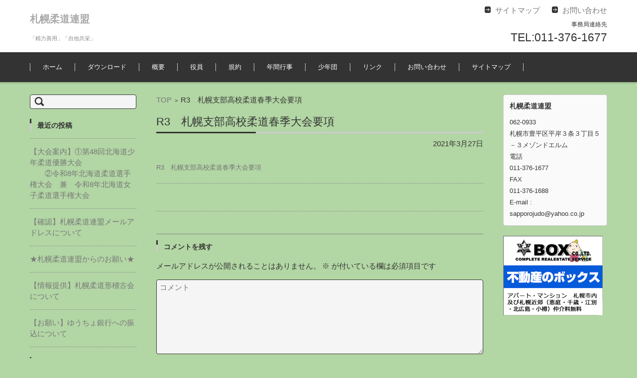

--- FILE ---
content_type: text/html; charset=UTF-8
request_url: http://sapporo-judo.org/r3%E3%80%80%E6%9C%AD%E5%B9%8C%E6%94%AF%E9%83%A8%E9%AB%98%E6%A0%A1%E6%9F%94%E9%81%93%E6%98%A5%E5%AD%A3%E5%A4%A7%E4%BC%9A%E8%A6%81%E9%A0%85-2/
body_size: 10841
content:
<!DOCTYPE html><html lang="ja"
 prefix="og: https://ogp.me/ns#" ><head><meta charset="UTF-8" /><meta name="viewport" content="width=device-width" /><link rel="pingback" href="http://sapporo-judo.org/xmlrpc.php" /><title>R3 札幌支部高校柔道春季大会要項 | 札幌柔道連盟</title><meta name="robots" content="max-snippet:-1, max-image-preview:large, max-video-preview:-1" /><meta property="og:locale" content="ja_JP" /><meta property="og:site_name" content="札幌柔道連盟 | 「精力善用」「自他共栄」" /><meta property="og:type" content="article" /><meta property="og:title" content="R3 札幌支部高校柔道春季大会要項 | 札幌柔道連盟" /><meta property="article:published_time" content="2021-03-27T01:30:11+00:00" /><meta property="article:modified_time" content="2021-03-27T01:30:11+00:00" /><meta name="twitter:card" content="summary" /><meta name="twitter:title" content="R3 札幌支部高校柔道春季大会要項 | 札幌柔道連盟" /><meta name="google" content="nositelinkssearchbox" /> <script type="application/ld+json" class="aioseo-schema">{"@context":"https:\/\/schema.org","@graph":[{"@type":"WebSite","@id":"http:\/\/sapporo-judo.org\/#website","url":"http:\/\/sapporo-judo.org\/","name":"\u672d\u5e4c\u67d4\u9053\u9023\u76df","description":"\u300c\u7cbe\u529b\u5584\u7528\u300d\u300c\u81ea\u4ed6\u5171\u6804\u300d","inLanguage":"ja","publisher":{"@id":"http:\/\/sapporo-judo.org\/#organization"}},{"@type":"Organization","@id":"http:\/\/sapporo-judo.org\/#organization","name":"\u672d\u5e4c\u67d4\u9053\u9023\u76df","url":"http:\/\/sapporo-judo.org\/"},{"@type":"BreadcrumbList","@id":"http:\/\/sapporo-judo.org\/r3%e3%80%80%e6%9c%ad%e5%b9%8c%e6%94%af%e9%83%a8%e9%ab%98%e6%a0%a1%e6%9f%94%e9%81%93%e6%98%a5%e5%ad%a3%e5%a4%a7%e4%bc%9a%e8%a6%81%e9%a0%85-2\/#breadcrumblist","itemListElement":[{"@type":"ListItem","@id":"http:\/\/sapporo-judo.org\/#listItem","position":1,"item":{"@type":"WebPage","@id":"http:\/\/sapporo-judo.org\/","name":"\u30db\u30fc\u30e0","description":"\u672d\u5e4c\u67d4\u9053\u9023\u76df\u306f\u5168\u65e5\u672c\u67d4\u9053\u9023\u76df\u306b\u767b\u9332\u3055\u308c\u3066\u3044\u308b\u672d\u5e4c\u67d4\u9053\u9023\u76df\u7ba1\u4e0b\u306e\u6307\u5c0e\u8005\u53ca\u3073\u7af6\u6280\u8005\uff08\u4e00\u822c\u30fb\u5927\u5b66\u751f\u30fb\u9ad8\u6821\u751f\u30fb\u4e2d\u5b66\u751f\u30fb\u5c0f\u5b66\u751f\u30fb\u5e7c\u5150\uff09\u306f1,800\u540d\u3068\u5168\u9053\u767b\u9332\u8005\u306e30\uff05\u3092\u5360\u3081\u3001\u5168\u56fd\u7684\u5927\u4f1a\u306b\u3082\u5f53\u9023\u76df\u306e\u9078\u624b\u304c\u591a\u6570\u51fa\u5834\u3057\u5e38\u306b\u512a\u79c0\u306a\u6210\u7e3e\u3092\u4e0a\u3052\u3066\u3044\u307e\u3059\u3002","url":"http:\/\/sapporo-judo.org\/"},"nextItem":"http:\/\/sapporo-judo.org\/r3%e3%80%80%e6%9c%ad%e5%b9%8c%e6%94%af%e9%83%a8%e9%ab%98%e6%a0%a1%e6%9f%94%e9%81%93%e6%98%a5%e5%ad%a3%e5%a4%a7%e4%bc%9a%e8%a6%81%e9%a0%85-2\/#listItem"},{"@type":"ListItem","@id":"http:\/\/sapporo-judo.org\/r3%e3%80%80%e6%9c%ad%e5%b9%8c%e6%94%af%e9%83%a8%e9%ab%98%e6%a0%a1%e6%9f%94%e9%81%93%e6%98%a5%e5%ad%a3%e5%a4%a7%e4%bc%9a%e8%a6%81%e9%a0%85-2\/#listItem","position":2,"item":{"@type":"WebPage","@id":"http:\/\/sapporo-judo.org\/r3%e3%80%80%e6%9c%ad%e5%b9%8c%e6%94%af%e9%83%a8%e9%ab%98%e6%a0%a1%e6%9f%94%e9%81%93%e6%98%a5%e5%ad%a3%e5%a4%a7%e4%bc%9a%e8%a6%81%e9%a0%85-2\/","name":"R3\u3000\u672d\u5e4c\u652f\u90e8\u9ad8\u6821\u67d4\u9053\u6625\u5b63\u5927\u4f1a\u8981\u9805","url":"http:\/\/sapporo-judo.org\/r3%e3%80%80%e6%9c%ad%e5%b9%8c%e6%94%af%e9%83%a8%e9%ab%98%e6%a0%a1%e6%9f%94%e9%81%93%e6%98%a5%e5%ad%a3%e5%a4%a7%e4%bc%9a%e8%a6%81%e9%a0%85-2\/"},"previousItem":"http:\/\/sapporo-judo.org\/#listItem"}]},{"@type":"Person","@id":"http:\/\/sapporo-judo.org\/author\/judo-admin\/#author","url":"http:\/\/sapporo-judo.org\/author\/judo-admin\/","name":"judo-admin","image":{"@type":"ImageObject","@id":"http:\/\/sapporo-judo.org\/r3%e3%80%80%e6%9c%ad%e5%b9%8c%e6%94%af%e9%83%a8%e9%ab%98%e6%a0%a1%e6%9f%94%e9%81%93%e6%98%a5%e5%ad%a3%e5%a4%a7%e4%bc%9a%e8%a6%81%e9%a0%85-2\/#authorImage","url":"http:\/\/1.gravatar.com\/avatar\/1e0e3179f2e1fb1216cab44c76e0d75f?s=96&d=mm&r=g","width":96,"height":96,"caption":"judo-admin"}},{"@type":"ItemPage","@id":"http:\/\/sapporo-judo.org\/r3%e3%80%80%e6%9c%ad%e5%b9%8c%e6%94%af%e9%83%a8%e9%ab%98%e6%a0%a1%e6%9f%94%e9%81%93%e6%98%a5%e5%ad%a3%e5%a4%a7%e4%bc%9a%e8%a6%81%e9%a0%85-2\/#itempage","url":"http:\/\/sapporo-judo.org\/r3%e3%80%80%e6%9c%ad%e5%b9%8c%e6%94%af%e9%83%a8%e9%ab%98%e6%a0%a1%e6%9f%94%e9%81%93%e6%98%a5%e5%ad%a3%e5%a4%a7%e4%bc%9a%e8%a6%81%e9%a0%85-2\/","name":"R3 \u672d\u5e4c\u652f\u90e8\u9ad8\u6821\u67d4\u9053\u6625\u5b63\u5927\u4f1a\u8981\u9805 | \u672d\u5e4c\u67d4\u9053\u9023\u76df","inLanguage":"ja","isPartOf":{"@id":"http:\/\/sapporo-judo.org\/#website"},"breadcrumb":{"@id":"http:\/\/sapporo-judo.org\/r3%e3%80%80%e6%9c%ad%e5%b9%8c%e6%94%af%e9%83%a8%e9%ab%98%e6%a0%a1%e6%9f%94%e9%81%93%e6%98%a5%e5%ad%a3%e5%a4%a7%e4%bc%9a%e8%a6%81%e9%a0%85-2\/#breadcrumblist"},"author":"http:\/\/sapporo-judo.org\/author\/judo-admin\/#author","creator":"http:\/\/sapporo-judo.org\/author\/judo-admin\/#author","datePublished":"2021-03-27T01:30:11+09:00","dateModified":"2021-03-27T01:30:11+09:00"}]}</script> <link rel='dns-prefetch' href='//webfonts.sakura.ne.jp' /><link rel="alternate" type="application/rss+xml" title="札幌柔道連盟 &raquo; フィード" href="http://sapporo-judo.org/feed/" /><link rel="alternate" type="application/rss+xml" title="札幌柔道連盟 &raquo; コメントフィード" href="http://sapporo-judo.org/comments/feed/" /><link rel="alternate" type="application/rss+xml" title="札幌柔道連盟 &raquo; R3　札幌支部高校柔道春季大会要項 のコメントのフィード" href="http://sapporo-judo.org/feed/?attachment_id=985" /> <script defer src="[data-uri]"></script> <style type="text/css">img.wp-smiley,
img.emoji {
	display: inline !important;
	border: none !important;
	box-shadow: none !important;
	height: 1em !important;
	width: 1em !important;
	margin: 0 0.07em !important;
	vertical-align: -0.1em !important;
	background: none !important;
	padding: 0 !important;
}</style><link rel='stylesheet' id='wp-block-library-css' href='http://sapporo-judo.org/wp-includes/css/dist/block-library/style.min.css' type='text/css' media='all' /><link rel='stylesheet' id='classic-theme-styles-css' href='http://sapporo-judo.org/wp-includes/css/classic-themes.min.css' type='text/css' media='all' /><style id='global-styles-inline-css' type='text/css'>body{--wp--preset--color--black: #000000;--wp--preset--color--cyan-bluish-gray: #abb8c3;--wp--preset--color--white: #ffffff;--wp--preset--color--pale-pink: #f78da7;--wp--preset--color--vivid-red: #cf2e2e;--wp--preset--color--luminous-vivid-orange: #ff6900;--wp--preset--color--luminous-vivid-amber: #fcb900;--wp--preset--color--light-green-cyan: #7bdcb5;--wp--preset--color--vivid-green-cyan: #00d084;--wp--preset--color--pale-cyan-blue: #8ed1fc;--wp--preset--color--vivid-cyan-blue: #0693e3;--wp--preset--color--vivid-purple: #9b51e0;--wp--preset--gradient--vivid-cyan-blue-to-vivid-purple: linear-gradient(135deg,rgba(6,147,227,1) 0%,rgb(155,81,224) 100%);--wp--preset--gradient--light-green-cyan-to-vivid-green-cyan: linear-gradient(135deg,rgb(122,220,180) 0%,rgb(0,208,130) 100%);--wp--preset--gradient--luminous-vivid-amber-to-luminous-vivid-orange: linear-gradient(135deg,rgba(252,185,0,1) 0%,rgba(255,105,0,1) 100%);--wp--preset--gradient--luminous-vivid-orange-to-vivid-red: linear-gradient(135deg,rgba(255,105,0,1) 0%,rgb(207,46,46) 100%);--wp--preset--gradient--very-light-gray-to-cyan-bluish-gray: linear-gradient(135deg,rgb(238,238,238) 0%,rgb(169,184,195) 100%);--wp--preset--gradient--cool-to-warm-spectrum: linear-gradient(135deg,rgb(74,234,220) 0%,rgb(151,120,209) 20%,rgb(207,42,186) 40%,rgb(238,44,130) 60%,rgb(251,105,98) 80%,rgb(254,248,76) 100%);--wp--preset--gradient--blush-light-purple: linear-gradient(135deg,rgb(255,206,236) 0%,rgb(152,150,240) 100%);--wp--preset--gradient--blush-bordeaux: linear-gradient(135deg,rgb(254,205,165) 0%,rgb(254,45,45) 50%,rgb(107,0,62) 100%);--wp--preset--gradient--luminous-dusk: linear-gradient(135deg,rgb(255,203,112) 0%,rgb(199,81,192) 50%,rgb(65,88,208) 100%);--wp--preset--gradient--pale-ocean: linear-gradient(135deg,rgb(255,245,203) 0%,rgb(182,227,212) 50%,rgb(51,167,181) 100%);--wp--preset--gradient--electric-grass: linear-gradient(135deg,rgb(202,248,128) 0%,rgb(113,206,126) 100%);--wp--preset--gradient--midnight: linear-gradient(135deg,rgb(2,3,129) 0%,rgb(40,116,252) 100%);--wp--preset--duotone--dark-grayscale: url('#wp-duotone-dark-grayscale');--wp--preset--duotone--grayscale: url('#wp-duotone-grayscale');--wp--preset--duotone--purple-yellow: url('#wp-duotone-purple-yellow');--wp--preset--duotone--blue-red: url('#wp-duotone-blue-red');--wp--preset--duotone--midnight: url('#wp-duotone-midnight');--wp--preset--duotone--magenta-yellow: url('#wp-duotone-magenta-yellow');--wp--preset--duotone--purple-green: url('#wp-duotone-purple-green');--wp--preset--duotone--blue-orange: url('#wp-duotone-blue-orange');--wp--preset--font-size--small: 13px;--wp--preset--font-size--medium: 20px;--wp--preset--font-size--large: 36px;--wp--preset--font-size--x-large: 42px;--wp--preset--spacing--20: 0.44rem;--wp--preset--spacing--30: 0.67rem;--wp--preset--spacing--40: 1rem;--wp--preset--spacing--50: 1.5rem;--wp--preset--spacing--60: 2.25rem;--wp--preset--spacing--70: 3.38rem;--wp--preset--spacing--80: 5.06rem;--wp--preset--shadow--natural: 6px 6px 9px rgba(0, 0, 0, 0.2);--wp--preset--shadow--deep: 12px 12px 50px rgba(0, 0, 0, 0.4);--wp--preset--shadow--sharp: 6px 6px 0px rgba(0, 0, 0, 0.2);--wp--preset--shadow--outlined: 6px 6px 0px -3px rgba(255, 255, 255, 1), 6px 6px rgba(0, 0, 0, 1);--wp--preset--shadow--crisp: 6px 6px 0px rgba(0, 0, 0, 1);}:where(.is-layout-flex){gap: 0.5em;}body .is-layout-flow > .alignleft{float: left;margin-inline-start: 0;margin-inline-end: 2em;}body .is-layout-flow > .alignright{float: right;margin-inline-start: 2em;margin-inline-end: 0;}body .is-layout-flow > .aligncenter{margin-left: auto !important;margin-right: auto !important;}body .is-layout-constrained > .alignleft{float: left;margin-inline-start: 0;margin-inline-end: 2em;}body .is-layout-constrained > .alignright{float: right;margin-inline-start: 2em;margin-inline-end: 0;}body .is-layout-constrained > .aligncenter{margin-left: auto !important;margin-right: auto !important;}body .is-layout-constrained > :where(:not(.alignleft):not(.alignright):not(.alignfull)){max-width: var(--wp--style--global--content-size);margin-left: auto !important;margin-right: auto !important;}body .is-layout-constrained > .alignwide{max-width: var(--wp--style--global--wide-size);}body .is-layout-flex{display: flex;}body .is-layout-flex{flex-wrap: wrap;align-items: center;}body .is-layout-flex > *{margin: 0;}:where(.wp-block-columns.is-layout-flex){gap: 2em;}.has-black-color{color: var(--wp--preset--color--black) !important;}.has-cyan-bluish-gray-color{color: var(--wp--preset--color--cyan-bluish-gray) !important;}.has-white-color{color: var(--wp--preset--color--white) !important;}.has-pale-pink-color{color: var(--wp--preset--color--pale-pink) !important;}.has-vivid-red-color{color: var(--wp--preset--color--vivid-red) !important;}.has-luminous-vivid-orange-color{color: var(--wp--preset--color--luminous-vivid-orange) !important;}.has-luminous-vivid-amber-color{color: var(--wp--preset--color--luminous-vivid-amber) !important;}.has-light-green-cyan-color{color: var(--wp--preset--color--light-green-cyan) !important;}.has-vivid-green-cyan-color{color: var(--wp--preset--color--vivid-green-cyan) !important;}.has-pale-cyan-blue-color{color: var(--wp--preset--color--pale-cyan-blue) !important;}.has-vivid-cyan-blue-color{color: var(--wp--preset--color--vivid-cyan-blue) !important;}.has-vivid-purple-color{color: var(--wp--preset--color--vivid-purple) !important;}.has-black-background-color{background-color: var(--wp--preset--color--black) !important;}.has-cyan-bluish-gray-background-color{background-color: var(--wp--preset--color--cyan-bluish-gray) !important;}.has-white-background-color{background-color: var(--wp--preset--color--white) !important;}.has-pale-pink-background-color{background-color: var(--wp--preset--color--pale-pink) !important;}.has-vivid-red-background-color{background-color: var(--wp--preset--color--vivid-red) !important;}.has-luminous-vivid-orange-background-color{background-color: var(--wp--preset--color--luminous-vivid-orange) !important;}.has-luminous-vivid-amber-background-color{background-color: var(--wp--preset--color--luminous-vivid-amber) !important;}.has-light-green-cyan-background-color{background-color: var(--wp--preset--color--light-green-cyan) !important;}.has-vivid-green-cyan-background-color{background-color: var(--wp--preset--color--vivid-green-cyan) !important;}.has-pale-cyan-blue-background-color{background-color: var(--wp--preset--color--pale-cyan-blue) !important;}.has-vivid-cyan-blue-background-color{background-color: var(--wp--preset--color--vivid-cyan-blue) !important;}.has-vivid-purple-background-color{background-color: var(--wp--preset--color--vivid-purple) !important;}.has-black-border-color{border-color: var(--wp--preset--color--black) !important;}.has-cyan-bluish-gray-border-color{border-color: var(--wp--preset--color--cyan-bluish-gray) !important;}.has-white-border-color{border-color: var(--wp--preset--color--white) !important;}.has-pale-pink-border-color{border-color: var(--wp--preset--color--pale-pink) !important;}.has-vivid-red-border-color{border-color: var(--wp--preset--color--vivid-red) !important;}.has-luminous-vivid-orange-border-color{border-color: var(--wp--preset--color--luminous-vivid-orange) !important;}.has-luminous-vivid-amber-border-color{border-color: var(--wp--preset--color--luminous-vivid-amber) !important;}.has-light-green-cyan-border-color{border-color: var(--wp--preset--color--light-green-cyan) !important;}.has-vivid-green-cyan-border-color{border-color: var(--wp--preset--color--vivid-green-cyan) !important;}.has-pale-cyan-blue-border-color{border-color: var(--wp--preset--color--pale-cyan-blue) !important;}.has-vivid-cyan-blue-border-color{border-color: var(--wp--preset--color--vivid-cyan-blue) !important;}.has-vivid-purple-border-color{border-color: var(--wp--preset--color--vivid-purple) !important;}.has-vivid-cyan-blue-to-vivid-purple-gradient-background{background: var(--wp--preset--gradient--vivid-cyan-blue-to-vivid-purple) !important;}.has-light-green-cyan-to-vivid-green-cyan-gradient-background{background: var(--wp--preset--gradient--light-green-cyan-to-vivid-green-cyan) !important;}.has-luminous-vivid-amber-to-luminous-vivid-orange-gradient-background{background: var(--wp--preset--gradient--luminous-vivid-amber-to-luminous-vivid-orange) !important;}.has-luminous-vivid-orange-to-vivid-red-gradient-background{background: var(--wp--preset--gradient--luminous-vivid-orange-to-vivid-red) !important;}.has-very-light-gray-to-cyan-bluish-gray-gradient-background{background: var(--wp--preset--gradient--very-light-gray-to-cyan-bluish-gray) !important;}.has-cool-to-warm-spectrum-gradient-background{background: var(--wp--preset--gradient--cool-to-warm-spectrum) !important;}.has-blush-light-purple-gradient-background{background: var(--wp--preset--gradient--blush-light-purple) !important;}.has-blush-bordeaux-gradient-background{background: var(--wp--preset--gradient--blush-bordeaux) !important;}.has-luminous-dusk-gradient-background{background: var(--wp--preset--gradient--luminous-dusk) !important;}.has-pale-ocean-gradient-background{background: var(--wp--preset--gradient--pale-ocean) !important;}.has-electric-grass-gradient-background{background: var(--wp--preset--gradient--electric-grass) !important;}.has-midnight-gradient-background{background: var(--wp--preset--gradient--midnight) !important;}.has-small-font-size{font-size: var(--wp--preset--font-size--small) !important;}.has-medium-font-size{font-size: var(--wp--preset--font-size--medium) !important;}.has-large-font-size{font-size: var(--wp--preset--font-size--large) !important;}.has-x-large-font-size{font-size: var(--wp--preset--font-size--x-large) !important;}
.wp-block-navigation a:where(:not(.wp-element-button)){color: inherit;}
:where(.wp-block-columns.is-layout-flex){gap: 2em;}
.wp-block-pullquote{font-size: 1.5em;line-height: 1.6;}</style><link rel='stylesheet' id='contact-form-7-css' href='http://sapporo-judo.org/wp-content/cache/autoptimize/autoptimize_single_a2e915fb21387a23a3578cb1b2b5a724.php' type='text/css' media='all' /><link rel='stylesheet' id='fsvbasic-style-css' href='http://sapporo-judo.org/wp-content/cache/autoptimize/autoptimize_single_2e1ce75b1ad88383e0003316ace47cad.php' type='text/css' media='all' /><link rel='stylesheet' id='jquery-mmenu-styles-css' href='http://sapporo-judo.org/wp-content/cache/autoptimize/autoptimize_single_3c167c9e044249c3cb882c42c1198bee.php' type='text/css' media='all' /><link rel='stylesheet' id='jquery-bxslider-styles-css' href='http://sapporo-judo.org/wp-content/cache/autoptimize/autoptimize_single_494e6cf53d0180d0d5d7f3e80e80a8cd.php' type='text/css' media='all' /><link rel='stylesheet' id='fsvbasic-overwrite-css' href='http://sapporo-judo.org/wp-content/cache/autoptimize/autoptimize_single_c846a8446c754619cc421f8561e30bc2.php' type='text/css' media='all' /> <!--[if lt IE 10]><link rel='stylesheet' id='fsvbasic-ie-css' href='http://sapporo-judo.org/wp-content/themes/fsv-basic-corporate-black/css/ie.css' type='text/css' media='all' /> <![endif]--> <script defer type='text/javascript' src='http://sapporo-judo.org/wp-includes/js/jquery/jquery.min.js' id='jquery-core-js'></script> <script defer type='text/javascript' src='http://sapporo-judo.org/wp-includes/js/jquery/jquery-migrate.min.js' id='jquery-migrate-js'></script> <script defer type='text/javascript' src='//webfonts.sakura.ne.jp/js/sakurav3.js?fadein=0' id='typesquare_std-js'></script> <script defer type='text/javascript' src='http://sapporo-judo.org/wp-content/themes/fsv-basic-corporate-black/js/jquery.mmenu.min.js' id='jquery-mmenu-js'></script> <script defer type='text/javascript' src='http://sapporo-judo.org/wp-content/themes/fsv-basic-corporate-black/js/jquery.bxslider.min.js' id='jquery-bxslider-js'></script> <script defer type='text/javascript' src='http://sapporo-judo.org/wp-content/cache/autoptimize/autoptimize_single_657a042987ee0332a2cf6b097fe8c881.php' id='jquery-responsive-js'></script> <link rel="https://api.w.org/" href="http://sapporo-judo.org/wp-json/" /><link rel="alternate" type="application/json" href="http://sapporo-judo.org/wp-json/wp/v2/media/985" /><link rel="EditURI" type="application/rsd+xml" title="RSD" href="http://sapporo-judo.org/xmlrpc.php?rsd" /><link rel="wlwmanifest" type="application/wlwmanifest+xml" href="http://sapporo-judo.org/wp-includes/wlwmanifest.xml" /><meta name="generator" content="WordPress 6.2.8" /><link rel='shortlink' href='http://sapporo-judo.org/?p=985' /><link rel="alternate" type="application/json+oembed" href="http://sapporo-judo.org/wp-json/oembed/1.0/embed?url=http%3A%2F%2Fsapporo-judo.org%2Fr3%25e3%2580%2580%25e6%259c%25ad%25e5%25b9%258c%25e6%2594%25af%25e9%2583%25a8%25e9%25ab%2598%25e6%25a0%25a1%25e6%259f%2594%25e9%2581%2593%25e6%2598%25a5%25e5%25ad%25a3%25e5%25a4%25a7%25e4%25bc%259a%25e8%25a6%2581%25e9%25a0%2585-2%2F" /><link rel="alternate" type="text/xml+oembed" href="http://sapporo-judo.org/wp-json/oembed/1.0/embed?url=http%3A%2F%2Fsapporo-judo.org%2Fr3%25e3%2580%2580%25e6%259c%25ad%25e5%25b9%258c%25e6%2594%25af%25e9%2583%25a8%25e9%25ab%2598%25e6%25a0%25a1%25e6%259f%2594%25e9%2581%2593%25e6%2598%25a5%25e5%25ad%25a3%25e5%25a4%25a7%25e4%25bc%259a%25e8%25a6%2581%25e9%25a0%2585-2%2F&#038;format=xml" /><style type="text/css" id="custom-background-css">body.custom-background { background-color: #b2d6a4; }</style></head><body class="attachment attachment-template-default single single-attachment postid-985 attachmentid-985 attachment-pdf custom-background column-3"><div id="page"><div id="masthead" class="site-header-area" role="banner"><div class="component-inner"><div id="header-menu-button" class="mmenu-load-button"> <a href="#site-navigation"><img src="http://sapporo-judo.org/wp-content/themes/fsv-basic-corporate-black/images/icon_nav.png" width="32" height="28" alt="Navigation Menu"></a></div><div id="header-title-area" class="header-title-area"><h1 class="site-title"><a href="http://sapporo-judo.org/" title="札幌柔道連盟" rel="home">札幌柔道連盟</a></h1><h2 class="site-description">「精力善用」「自他共栄」</h2></div><div id="header-widget-area"><p class="hw_link2"> <a href="http://www.sapporo-judo.org/sitemap"><span>サイトマップ</span></a> <a href="http://www.sapporo-judo.org/enquete"><span>お問い合わせ</span></a></p><p class="hw_text">事務局連絡先</p><p class="hw_text_large">TEL:011-376-1677</p></div></div></div><div id="header-nav-area" class="navigation-area"><div class="component-inner"> <a class="assistive-text" href="#content" title="コンテンツに移動">コンテンツに移動</a><nav id="site-navigation" class="main-navigation" role="navigation"><div class="menu"><ul><li ><a href="http://sapporo-judo.org/">ホーム</a></li><li class="page_item page-item-1301"><a href="http://sapporo-judo.org/%e3%83%80%e3%82%a6%e3%83%b3%e3%83%ad%e3%83%bc%e3%83%89/">ダウンロード</a></li><li class="page_item page-item-6"><a href="http://sapporo-judo.org/gaiyo/">概要</a></li><li class="page_item page-item-29"><a href="http://sapporo-judo.org/yakuin/">役員</a></li><li class="page_item page-item-26"><a href="http://sapporo-judo.org/kiyaku/">規約</a></li><li class="page_item page-item-7"><a href="http://sapporo-judo.org/schedule/">年間行事</a></li><li class="page_item page-item-145"><a href="http://sapporo-judo.org/junior/">少年団</a></li><li class="page_item page-item-162"><a href="http://sapporo-judo.org/link-2/">リンク</a></li><li class="page_item page-item-10"><a href="http://sapporo-judo.org/enquete/">お問い合わせ</a></li><li class="page_item page-item-121"><a href="http://sapporo-judo.org/sitemap/">サイトマップ</a></li></ul></div></nav></div></div><div id="main" class="main-content-area"><div class="component-inner"><div id="wrapbox" class="main-content-wrap"><div id="primary" class="main-content-site" role="main"><div id="breadcrumb" class="main-breadcrumb"> <a href="http://sapporo-judo.org/" title="札幌柔道連盟" rel="home">TOP</a> &nbsp;&gt;&nbsp;&nbsp;<span class="currentpage">R3　札幌支部高校柔道春季大会要項</span></div><article id="post-985" class="individual-post post-985 attachment type-attachment status-inherit hentry"><header class="main-content-header"><h2 class="main-content-title">R3　札幌支部高校柔道春季大会要項</h2><div class="entry-meta"><p class="meta-postdate"><a href="http://sapporo-judo.org/r3%e3%80%80%e6%9c%ad%e5%b9%8c%e6%94%af%e9%83%a8%e9%ab%98%e6%a0%a1%e6%9f%94%e9%81%93%e6%98%a5%e5%ad%a3%e5%a4%a7%e4%bc%9a%e8%a6%81%e9%a0%85-2/" title="10:30 AM" rel="bookmark"><time class="entry-date" datetime="2021-03-27T10:30:11+09:00">2021年3月27日</time></a></p><span class="by-author"> by <span class="author vcard"><a class="url fn n" href="http://sapporo-judo.org/author/judo-admin/" title="judo-admin のすべての投稿を表示" rel="author">judo-admin</a></span>.</span><div class="clear"></div></div></header><div class="entry-content"><p class="attachment"><a href='http://sapporo-judo.org/wp-content/uploads/2021/03/b87169c0df35ec9451ceb981bc5a0822-1.pdf'>R3　札幌支部高校柔道春季大会要項</a></p></div><div class="clear"></div><nav class="nav-single"><div class="nav-previous"> <a name="no-pager-links" class="no-pager-links">&nbsp;</a></div><div class="nav-next"> <a name="no-pager-links" class="no-pager-links">&nbsp;</a></div></nav></article><div id="comments" class="comments-area"><div id="respond" class="comment-respond"><h3 id="reply-title" class="comment-reply-title">コメントを残す <small><a rel="nofollow" id="cancel-comment-reply-link" href="/r3%E3%80%80%E6%9C%AD%E5%B9%8C%E6%94%AF%E9%83%A8%E9%AB%98%E6%A0%A1%E6%9F%94%E9%81%93%E6%98%A5%E5%AD%A3%E5%A4%A7%E4%BC%9A%E8%A6%81%E9%A0%85-2/#respond" style="display:none;">コメントをキャンセル</a></small></h3><form action="http://sapporo-judo.org/wp-comments-post.php" method="post" id="commentform" class="comment-form"><p class="comment-notes"><span id="email-notes">メールアドレスが公開されることはありません。</span> <span class="required-field-message"><span class="required">※</span> が付いている欄は必須項目です</span></p><div class="comment-area"><p class="comment-form-comment"><span class="form_content">コメント</span><textarea placeholder="コメント" id="comment" name="comment" cols="45" rows="8" aria-required="true"></textarea></p></div><div class="comment-fields"><p class="comment-form-author"><span class="form_content">お名前 *</span><input placeholder="お名前 *" id="author" name="author" type="text" value="" size="30" aria-required="true" /></p><p class="comment-form-email"><span class="form_content">メールアドレス *</span><input placeholder="メールアドレス *" id="email" name="email" type="email" value="" size="30" aria-required="true" /></p><p class="comment-form-url"><span class="form_content">ウェブサイトURL</span><input placeholder="ウェブサイトURL" id="url" name="url" type="url" value="" size="30" /></p></div><p class="comment-form-cookies-consent"><input id="wp-comment-cookies-consent" name="wp-comment-cookies-consent" type="checkbox" value="yes" /> <label for="wp-comment-cookies-consent">次回のコメントで使用するためブラウザーに自分の名前、メールアドレス、サイトを保存する。</label></p><p class="form-submit"><input name="submit" type="submit" id="submit" class="submit" value="コメントを送信" /> <input type='hidden' name='comment_post_ID' value='985' id='comment_post_ID' /> <input type='hidden' name='comment_parent' id='comment_parent' value='0' /></p><p style="display: none !important;" class="akismet-fields-container" data-prefix="ak_"><label>&#916;<textarea name="ak_hp_textarea" cols="45" rows="8" maxlength="100"></textarea></label><input type="hidden" id="ak_js_1" name="ak_js" value="95"/><script defer src="[data-uri]"></script></p></form></div></div></div><div id="secondary" class="sidebar-left"><aside id="search-2" class="widget widget_search"><form role="search" method="get" id="searchform" class="searchform" action="http://sapporo-judo.org/"><div> <label class="screen-reader-text" for="s">検索:</label> <input type="text" value="" name="s" id="s" /> <input type="submit" id="searchsubmit" value="検索" /></div></form></aside><aside id="recent-posts-2" class="widget widget_recent_entries"><h3 class="widget-title">最近の投稿</h3><ul><li> <span class="post-title-date-off"> <a href="http://sapporo-judo.org/2026/01/21/%e3%80%90%e5%a4%a7%e4%bc%9a%e6%a1%88%e5%86%85%e3%80%91%e7%ac%ac%ef%bc%94%ef%bc%98%e5%9b%9e-%e5%8c%97%e6%b5%b7%e9%81%93%e5%b0%91%e5%b9%b4%e6%9f%94%e9%81%93%e5%84%aa%e5%8b%9d%e5%a4%a7%e4%bc%9a/">【大会案内】①第48回北海道少年柔道優勝大会　　　　　　　　　②令和8年北海道柔道選手権大会　兼　令和8年北海道女子柔道選手権大会</a></span></li><li> <span class="post-title-date-off"> <a href="http://sapporo-judo.org/2025/10/27/%e3%80%90%e7%a2%ba%e8%aa%8d%e3%80%91%e6%9c%ad%e5%b9%8c%e6%9f%94%e9%81%93%e9%80%a3%e7%9b%9f%e3%83%a1%e3%83%bc%e3%83%ab%e3%82%a2%e3%83%89%e3%83%ac%e3%82%b9%e3%81%ab%e3%81%a4%e3%81%84%e3%81%a6/">【確認】札幌柔道連盟メールアドレスについて</a></span></li><li> <span class="post-title-date-off"> <a href="http://sapporo-judo.org/2025/09/05/%e2%98%85%e6%9c%ad%e5%b9%8c%e6%9f%94%e9%81%93%e9%80%a3%e7%9b%9f%e3%81%8b%e3%82%89%e3%81%ae%e3%81%8a%e9%a1%98%e3%81%84%e2%98%85/">★札幌柔道連盟からのお願い★</a></span></li><li> <span class="post-title-date-off"> <a href="http://sapporo-judo.org/2025/07/28/%e6%9c%ad%e5%b9%8c%e6%9f%94%e9%81%93%e5%bd%a2%e7%a8%bd%e5%8f%a4%e4%bc%9a%ef%bc%88%e6%83%85%e5%a0%b1%e6%8f%90%e4%be%9b%ef%bc%89/">【情報提供】札幌柔道形稽古会について</a></span></li><li> <span class="post-title-date-off"> <a href="http://sapporo-judo.org/2025/06/30/%e3%82%86%e3%81%86%e3%81%a1%e3%82%87%e9%8a%80%e8%a1%8c%e3%81%b8%e3%81%ae%e6%8c%af%e8%be%bc%e3%81%ab%e3%81%a4%e3%81%84%e3%81%a6%e3%80%90%e3%81%8a%e9%a1%98%e3%81%84%e3%80%91/">【お願い】ゆうちょ銀行への振込について</a></span></li></ul></aside><aside id="archives-2" class="widget widget_archive"><h3 class="widget-title">アーカイブ</h3><ul><li><a href='http://sapporo-judo.org/2026/01/'>2026年1月</a></li><li><a href='http://sapporo-judo.org/2025/10/'>2025年10月</a></li><li><a href='http://sapporo-judo.org/2025/09/'>2025年9月</a></li><li><a href='http://sapporo-judo.org/2025/07/'>2025年7月</a></li><li><a href='http://sapporo-judo.org/2025/06/'>2025年6月</a></li><li><a href='http://sapporo-judo.org/2025/04/'>2025年4月</a></li><li><a href='http://sapporo-judo.org/2025/03/'>2025年3月</a></li><li><a href='http://sapporo-judo.org/2024/12/'>2024年12月</a></li><li><a href='http://sapporo-judo.org/2024/08/'>2024年8月</a></li><li><a href='http://sapporo-judo.org/2023/08/'>2023年8月</a></li><li><a href='http://sapporo-judo.org/2022/12/'>2022年12月</a></li><li><a href='http://sapporo-judo.org/2022/01/'>2022年1月</a></li><li><a href='http://sapporo-judo.org/2021/01/'>2021年1月</a></li></ul></aside><aside id="categories-2" class="widget widget_categories"><h3 class="widget-title">カテゴリー</h3><ul><li class="cat-item cat-item-1"><a href="http://sapporo-judo.org/category/%e6%9c%aa%e5%88%86%e9%a1%9e/">未分類</a></li></ul></aside></div></div><div id="tertiary" class="sidebar-right"><aside id="fsvbasic_w_framedtext-3" class="widget widget_framedtext"><h3 class="widget-title">札幌柔道連盟</h3><div class="textwidget"><p>062-0933<br /> 札幌市豊平区平岸３条３丁目５－３メゾンドエルム<br /> 電話<br /> 011-376-1677<br /> FAX<br /> 011-376-1688<br /> E-mail :<br /> sapporojudo@yahoo.co.jp</p></div></aside> <a href="http://www.box-group.net" target="blank"><img src="/wp-content/uploads/2017/02/box.png" align="center"></a></div></div></div><div id="sub" class="footer-widget-area" role="complementary"><div class="component-inner"><div id="footer-widget-area-1" class="widget-area"><aside id="search-4" class="widget widget_search"><h3 class="widget-title">サイト内検索</h3><form role="search" method="get" id="searchform" class="searchform" action="http://sapporo-judo.org/"><div> <label class="screen-reader-text" for="s">検索:</label> <input type="text" value="" name="s" id="s" /> <input type="submit" id="searchsubmit" value="検索" /></div></form></aside><aside id="recent-posts-4" class="widget widget_recent_entries"><h3 class="widget-title">最近の投稿</h3><ul><li> <span class="post-date">2026年1月21日</span><span class="post-title-date-on"> <a href="http://sapporo-judo.org/2026/01/21/%e3%80%90%e5%a4%a7%e4%bc%9a%e6%a1%88%e5%86%85%e3%80%91%e7%ac%ac%ef%bc%94%ef%bc%98%e5%9b%9e-%e5%8c%97%e6%b5%b7%e9%81%93%e5%b0%91%e5%b9%b4%e6%9f%94%e9%81%93%e5%84%aa%e5%8b%9d%e5%a4%a7%e4%bc%9a/">【大会案内】①第48回北海道少年柔道優勝大会　　　　　　　　　②令和8年北海道柔道選手権大会　兼　令和8年北海道女子柔道選手権大会</a></span></li><li> <span class="post-date">2025年10月27日</span><span class="post-title-date-on"> <a href="http://sapporo-judo.org/2025/10/27/%e3%80%90%e7%a2%ba%e8%aa%8d%e3%80%91%e6%9c%ad%e5%b9%8c%e6%9f%94%e9%81%93%e9%80%a3%e7%9b%9f%e3%83%a1%e3%83%bc%e3%83%ab%e3%82%a2%e3%83%89%e3%83%ac%e3%82%b9%e3%81%ab%e3%81%a4%e3%81%84%e3%81%a6/">【確認】札幌柔道連盟メールアドレスについて</a></span></li><li> <span class="post-date">2025年9月5日</span><span class="post-title-date-on"> <a href="http://sapporo-judo.org/2025/09/05/%e2%98%85%e6%9c%ad%e5%b9%8c%e6%9f%94%e9%81%93%e9%80%a3%e7%9b%9f%e3%81%8b%e3%82%89%e3%81%ae%e3%81%8a%e9%a1%98%e3%81%84%e2%98%85/">★札幌柔道連盟からのお願い★</a></span></li><li> <span class="post-date">2025年7月28日</span><span class="post-title-date-on"> <a href="http://sapporo-judo.org/2025/07/28/%e6%9c%ad%e5%b9%8c%e6%9f%94%e9%81%93%e5%bd%a2%e7%a8%bd%e5%8f%a4%e4%bc%9a%ef%bc%88%e6%83%85%e5%a0%b1%e6%8f%90%e4%be%9b%ef%bc%89/">【情報提供】札幌柔道形稽古会について</a></span></li><li> <span class="post-date">2025年6月30日</span><span class="post-title-date-on"> <a href="http://sapporo-judo.org/2025/06/30/%e3%82%86%e3%81%86%e3%81%a1%e3%82%87%e9%8a%80%e8%a1%8c%e3%81%b8%e3%81%ae%e6%8c%af%e8%be%bc%e3%81%ab%e3%81%a4%e3%81%84%e3%81%a6%e3%80%90%e3%81%8a%e9%a1%98%e3%81%84%e3%80%91/">【お願い】ゆうちょ銀行への振込について</a></span></li></ul></aside></div><div id="footer-widget-area-2" class="widget-area"><aside id="archives-4" class="widget widget_archive"><h3 class="widget-title">アーカイブ</h3><ul><li><a href='http://sapporo-judo.org/2026/01/'>2026年1月</a></li><li><a href='http://sapporo-judo.org/2025/10/'>2025年10月</a></li><li><a href='http://sapporo-judo.org/2025/09/'>2025年9月</a></li><li><a href='http://sapporo-judo.org/2025/07/'>2025年7月</a></li><li><a href='http://sapporo-judo.org/2025/06/'>2025年6月</a></li><li><a href='http://sapporo-judo.org/2025/04/'>2025年4月</a></li><li><a href='http://sapporo-judo.org/2025/03/'>2025年3月</a></li><li><a href='http://sapporo-judo.org/2024/12/'>2024年12月</a></li><li><a href='http://sapporo-judo.org/2024/08/'>2024年8月</a></li><li><a href='http://sapporo-judo.org/2023/08/'>2023年8月</a></li><li><a href='http://sapporo-judo.org/2022/12/'>2022年12月</a></li><li><a href='http://sapporo-judo.org/2022/01/'>2022年1月</a></li><li><a href='http://sapporo-judo.org/2021/01/'>2021年1月</a></li></ul></aside><aside id="categories-4" class="widget widget_categories"><h3 class="widget-title">カテゴリー</h3><ul><li class="cat-item cat-item-1"><a href="http://sapporo-judo.org/category/%e6%9c%aa%e5%88%86%e9%a1%9e/">未分類</a></li></ul></aside></div><div id="footer-widget-area-3" class="widget-area"><aside id="calendar-3" class="widget widget_calendar"><div id="calendar_wrap" class="calendar_wrap"><table id="wp-calendar" class="wp-calendar-table"><caption>2026年1月</caption><thead><tr><th scope="col" title="月曜日">月</th><th scope="col" title="火曜日">火</th><th scope="col" title="水曜日">水</th><th scope="col" title="木曜日">木</th><th scope="col" title="金曜日">金</th><th scope="col" title="土曜日">土</th><th scope="col" title="日曜日">日</th></tr></thead><tbody><tr><td colspan="3" class="pad">&nbsp;</td><td>1</td><td>2</td><td>3</td><td>4</td></tr><tr><td>5</td><td>6</td><td>7</td><td>8</td><td>9</td><td>10</td><td>11</td></tr><tr><td>12</td><td>13</td><td>14</td><td>15</td><td>16</td><td>17</td><td>18</td></tr><tr><td>19</td><td>20</td><td id="today"><a href="http://sapporo-judo.org/2026/01/21/" aria-label="2026年1月21日 に投稿を公開">21</a></td><td>22</td><td>23</td><td>24</td><td>25</td></tr><tr><td>26</td><td>27</td><td>28</td><td>29</td><td>30</td><td>31</td><td class="pad" colspan="1">&nbsp;</td></tr></tbody></table><nav aria-label="前と次の月" class="wp-calendar-nav"> <span class="wp-calendar-nav-prev"><a href="http://sapporo-judo.org/2025/10/">&laquo; 10月</a></span> <span class="pad">&nbsp;</span> <span class="wp-calendar-nav-next">&nbsp;</span></nav></div></aside><aside id="archives-5" class="widget widget_archive"><h3 class="widget-title">アーカイブ</h3> <label class="screen-reader-text" for="archives-dropdown-5">アーカイブ</label> <select id="archives-dropdown-5" name="archive-dropdown"><option value="">月を選択</option><option value='http://sapporo-judo.org/2026/01/'> 2026年1月</option><option value='http://sapporo-judo.org/2025/10/'> 2025年10月</option><option value='http://sapporo-judo.org/2025/09/'> 2025年9月</option><option value='http://sapporo-judo.org/2025/07/'> 2025年7月</option><option value='http://sapporo-judo.org/2025/06/'> 2025年6月</option><option value='http://sapporo-judo.org/2025/04/'> 2025年4月</option><option value='http://sapporo-judo.org/2025/03/'> 2025年3月</option><option value='http://sapporo-judo.org/2024/12/'> 2024年12月</option><option value='http://sapporo-judo.org/2024/08/'> 2024年8月</option><option value='http://sapporo-judo.org/2023/08/'> 2023年8月</option><option value='http://sapporo-judo.org/2022/12/'> 2022年12月</option><option value='http://sapporo-judo.org/2022/01/'> 2022年1月</option><option value='http://sapporo-judo.org/2021/01/'> 2021年1月</option> </select> <script defer src="[data-uri]"></script> </aside><aside id="categories-5" class="widget widget_categories"><h3 class="widget-title">カテゴリー</h3><form action="http://sapporo-judo.org" method="get"><label class="screen-reader-text" for="cat">カテゴリー</label><select  name='cat' id='cat' class='postform'><option value='-1'>カテゴリーを選択</option><option class="level-0" value="1">未分類</option> </select></form> <script defer src="[data-uri]"></script> </aside></div></div><div class="clear"></div></div><div id="main-footer" class="footer-copy-area" role="contentinfo"><div class="component-inner"><p class="footer-copy">Copyright© 札幌柔道連盟.All Rights Reserved.　</p></div></div></div> <script defer id="contact-form-7-js-extra" src="[data-uri]"></script> <script defer type='text/javascript' src='http://sapporo-judo.org/wp-content/cache/autoptimize/autoptimize_single_f89263c0c2f24398a1df52eead69f5f8.php' id='contact-form-7-js'></script> <script defer type='text/javascript' src='http://sapporo-judo.org/wp-includes/js/comment-reply.min.js' id='comment-reply-js'></script> <script defer type='text/javascript' src='http://sapporo-judo.org/wp-content/cache/autoptimize/autoptimize_single_a1ade95e21102c15d71ee475ac3818f6.php' id='page-links-to-js'></script> </body></html>

--- FILE ---
content_type: text/css; charset=utf-8
request_url: http://sapporo-judo.org/wp-content/cache/autoptimize/autoptimize_single_2e1ce75b1ad88383e0003316ace47cad.php
body_size: 8110
content:
html,body,div,span,applet,object,iframe,h1,h2,h3,h4,h5,h6,p,blockquote,pre,a,abbr,acronym,address,big,cite,code,del,dfn,em,img,ins,kbd,q,s,samp,small,strike,strong,sub,sup,tt,var,b,u,i,center,dl,dt,dd,ol,ul,li,fieldset,form,label,legend,table,caption,tbody,tfoot,thead,tr,th,td,article,aside,canvas,details,embed,figure,figcaption,footer,header,hgroup,menu,nav,output,ruby,section,summary,time,mark,audio,video{margin:0;padding:0;border:0;font-size:100%;vertical-align:baseline}body{line-height:0;overflow:hidden}ol,ul{list-style:none}blockquote,q{quotes:none;-webkit-box-sizing:border-box;-moz-box-sizing:border-box;-o-box-sizing:border-box;-ms-box-sizing:border-box;box-sizing:border-box}blockquote:before,blockquote:after,q:before,q:after{content:'';content:none}table{border-collapse:collapse;border-spacing:0;-webkit-box-sizing:border-box;-moz-box-sizing:border-box;-o-box-sizing:border-box;-ms-box-sizing:border-box;box-sizing:border-box}caption,thead,tbody,tfoot,th,td{font-weight:400;text-align:left;vertical-align:top;-webkit-box-sizing:border-box;-moz-box-sizing:border-box;-o-box-sizing:border-box;-ms-box-sizing:border-box;box-sizing:border-box}h1,h2,h3,h4,h5,h6{clear:both}html{overflow-y:scroll;font-size:62.5%;-webkit-text-size-adjust:100%;-ms-text-size-adjust:100%}a:focus{outline:thin dotted}article,aside,details,figcaption,figure,footer,header,hgroup,nav,section{display:block}audio,canvas,video{display:inline-block}audio:not([controls]){display:none}del{color:#333}ins{background:#fff9c0;text-decoration:none}hr{background-color:#888;border:0;height:1px;margin:10px 0;margin:1rem 0}sub,sup{font-size:75%;line-height:0;position:relative;vertical-align:baseline}sup{top:-.5em}sub{bottom:-.25em}small{font-size:smaller}img{border:0;-ms-interpolation-mode:bicubic;-webkit-box-sizing:border-box;-moz-box-sizing:border-box;-o-box-sizing:border-box;-ms-box-sizing:border-box;box-sizing:border-box}div,span{-webkit-box-sizing:border-box;-moz-box-sizing:border-box;-o-box-sizing:border-box;-ms-box-sizing:border-box;box-sizing:border-box;word-break:break-all}.clear,.clear:after,.footer-widget-area:after{clear:both}.clear:before,.clear:after,.footer-widget-area:before,.footer-widget-area:after{display:table;content:""}button,input,select,textarea{border:1px solid #888;border-radius:4px;font-family:inherit;padding:6px;padding:.6rem;-webkit-box-sizing:border-box;-moz-box-sizing:border-box;-o-box-sizing:border-box;-ms-box-sizing:border-box;box-sizing:border-box}input[type=text],input[type=password],input[type=search],input[type=tel],input[type=url],input[type=email],input[type=number]{border:1px solid #333;background-color:#f5f5f5}input:focus,textarea:focus{background-color:#fff}textarea{border:1px solid #333;background-color:#f5f5f5;font-size:100%;overflow:auto;vertical-align:top}input[type=checkbox],input[type=radio],input[type=file],input[type=hidden],input[type=image],input[type=color]{border:0;border-radius:0;padding:0}.entry-content img,.comment-content img,.widget img{max-width:100%}img[class*=align],img[class*=wp-image-],img[class*=attachment-]{height:auto}img.size-full,img.size-large,img.wp-post-image{max-width:100%;height:auto}embed,iframe,object,video{max-width:100%}.entry-content .twitter-tweet-rendered{max-width:100% !important}html{font-size:62.5%}body{font-size:14px;font-size:1.5rem;font-family:'ヒラギノ角ゴ ProN W3',"Hiragino Kaku Gothic ProN","ヒラギノ角ゴ Pro W3","Hiragino Kaku Gothic Pro","メイリオ","Meiryo",Helvetica,Arial,"ＭＳ Ｐゴシック","MS PGothic",sans-serif;text-rendering:optimizeLegibility;color:#333}body.custom-background-empty,body.custom-background-default,body.custom-background-white{background-color:#fff}a{font-size:14px;font-size:1.5rem;outline:none;color:#777;text-decoration:none;-webkit-box-sizing:border-box;-moz-box-sizing:border-box;-o-box-sizing:border-box;-ms-box-sizing:border-box;box-sizing:border-box}a:hover{text-decoration:underline}.center{text-align:center}.right{text-align:right}h1,h2,h3,h4,h5,h6,li,p,pre,blockquote,span{font-size:14px;font-size:1.5rem;word-wrap:break-word;word-break:break-all;-webkit-box-sizing:border-box;-moz-box-sizing:border-box;-o-box-sizing:border-box;-ms-box-sizing:border-box;box-sizing:border-box}td,th{font-size:14px;font-size:1.5rem}th{text-align:center}.assistive-text,.screen-reader-text{position:absolute !important;clip:rect(1px,1px,1px,1px)}.site-header-area,.header-image-area,.main-content-area,.main-content-wrap,.main-content-site,.sidebar-left,.sidebar-right,.footer-widget-area,.widget-area,.footer-copy-area{display:block;position:relative;overflow:hidden}.component-inner{display:block;position:relative;width:100%;height:auto}.site-header-area{border-top:solid 10px #333;background-color:#fff}.mmenu-load-button{display:block;position:absolute;top:20px;top:2rem;left:30px;left:3rem;line-height:1}.mmenu-load-button a{font-weight:700;font-size:30px;font-size:3rem}.header-title-only,.header-title-area{display:block;overflow:hidden;width:100%;border-bottom:1px solid #777;text-align:center;padding:15px 70px 15px 75px;padding:1.5rem 7rem 1.5rem 7.5rem}.header-title-only .site-title-img,.header-title-area .site-title-img{display:block;max-width:300px;max-width:30rem;height:auto;line-height:0;margin:0 auto}.header-title-only .site-title-img a,.header-title-area .site-title-img a{display:inline-block;width:100%;height:auto}.header-title-only .site-title-img a img,.header-title-area .site-title-img a img{display:inline-block;max-width:100%;height:auto}.header-title-only .site-title,.header-title-area .site-title{display:block}.header-title-only .site-title a,.header-title-area .site-title a{font-size:20px;font-size:2rem;line-height:1.3;display:inline-block;color:#aaa;text-decoration:none;word-break:normal}.header-title-only .site-description,.header-title-area .site-description{display:block;padding-top:12px;padding-top:1.2rem;font-size:11px;font-size:1.1rem;line-height:1.5;font-weight:400;color:#888;clear:none}#header-widget-area{text-align:center;line-height:1.5}.hw_link1,.hw_link2{display:block;overflow:hidden;width:100%;border-bottom:1px solid #888}.hw_link1 a,.hw_link2 a{display:block;overflow:hidden;padding:15px 30px 15px 51px;padding:1.5rem 3rem 1.5rem 5.1rem;text-align:left;background:url(//sapporo-judo.org/wp-content/themes/fsv-basic-corporate-black/images/widget_lst_icon_main.png) no-repeat scroll 30px 18px}.hw_link1 a{width:100%}.hw_link2 a{width:50%;float:left;border-right:1px solid #888}.hw_link2 a:last-child{border-right:none}.hw_text{padding:10px 30px 5px;padding:1rem 3rem .5rem;font-size:12px;font-size:1.2rem}.hw_text_large{padding:5px 30px 2px;padding:.5rem 3rem .2rem;font-size:23px;font-size:2.3rem}.header-image-area{border-top:1px solid #888;width:100%;height:auto;padding-top:25px;padding-top:2.5rem}.header-image-area .component-inner{padding-left:30px;padding-left:3rem;padding-right:30px;padding-right:3rem}#site-navigation li a,#site-navigation li{line-height:2;color:#fff;font-size:13px;font-size:1.3rem}.main-content-area{border-top:1px solid #888;width:100%;height:auto;line-height:1}body.home .main-content-area{margin-top:0}.main-content-site{width:100%;padding:0}.topmain-welcome-area{background:url(//sapporo-judo.org/wp-content/themes/fsv-basic-corporate-black/images/widget_wel_back.png) repeat 0 0;padding:20px 30px 20px;padding:2rem 3rem 2rem;line-height:1.5}.topmain-welcome-area .topmain-welcome-title{font-size:22px;font-size:2.2rem;color:#555}.topmain-welcome-contents{font-size:13px;font-size:1.3rem}.main-breadcrumb{display:none}.main-content-header{padding:20px 30px 0;padding:2rem 3rem 0}.main-content-header .main-content-title{font-size:22px;font-size:2.2rem;line-height:1.2;font-weight:400;margin-bottom:20px;margin-bottom:2rem;padding-bottom:10px;padding-bottom:1rem;background:url(//sapporo-judo.org/wp-content/themes/fsv-basic-corporate-black/images/title_bg_01.png) no-repeat scroll left bottom}.entry-meta .post-categories{margin-bottom:28px;margin-bottom:2.8rem}.entry-meta{margin-bottom:20px;margin-bottom:2rem;line-height:1.5}.entry-meta .post-categories li{float:left}a[rel*=category],a[rel*=tag]{display:inline-block;line-height:1.5;font-size:11px;font-size:1.1rem;background:#333;color:#fff;padding:1px 10px;padding:.1rem 1rem;margin-right:10px;margin-right:1rem;margin-bottom:5px;margin-bottom:.5rem;border-radius:4px;-moz-border-radius:4px;-webkit-border-radius:4px}a[rel=tag],a[rel*="tag "]{background:#888}.meta-postdate{text-align:right;margin-bottom:5px;margin-bottom:.5rem;margin-top:-10px;margin-top:-1rem}.meta-postdate a{color:#333;cursor:default}.meta-postdate a:hover{text-decoration:none}.by-author{display:none}.post-edit-link-base{padding-top:10px;padding-top:1rem}.entry-content{padding:0 30px 0;padding:0 3rem 0;margin-bottom:20px;margin-bottom:2rem}.main-content-site img{max-width:100%;height:auto}.entry-content,.mu_register{line-height:1.8}.topmain-welcome-area h1,.textwidget h1,.entry-content h1,.comment-content h1,.topmain-welcome-area h2,.textwidget h2,.entry-content h2,.comment-content h2,.topmain-welcome-area h3,.textwidget h3,.entry-content h3,.comment-content h3,.topmain-welcome-area h4,.textwidget h4,.entry-content h4,.comment-content h4,.topmain-welcome-area h5,.textwidget h5,.entry-content h5,.comment-content h5,.topmain-welcome-area h6,.textwidget h6,.entry-content h6,.comment-content h6{margin-bottom:20px;margin-bottom:2rem;line-height:1.5;padding-top:5px;padding-top:.5rem}.topmain-welcome-area h1,.textwidget h1,.entry-content h1,.comment-content h1{font-size:24px;font-size:2.4rem}.topmain-welcome-area h2,.textwidget h2,.entry-content h2,.comment-content h2,.mu_register h2{font-size:18px;font-size:1.8rem}.topmain-welcome-area h3,.textwidget h3,.entry-content h3,.comment-content h3{font-size:16px;font-size:1.6rem}.topmain-welcome-area h4,.textwidget h4,.entry-content h4,.comment-content h4{font-size:15px;font-size:1.5rem}.topmain-welcome-area h5,.textwidget h5,.entry-content h5,.comment-content h5{font-size:14px;font-size:1.4rem}.topmain-welcome-area h6,.textwidget h6,.entry-content h6,.comment-content h6{font-size:13px;font-size:1.3rem}.topmain-welcome-area p,.textwidget p,.entry-content p,.comment-content p,.mu_register p{font-size:13px;font-size:1.3rem;margin:10px 0 15px;margin:1rem 0 1.5rem;line-height:1.8}.topmain-welcome-area a,.textwidget a,.entry-content a,.comment-content a,.mu_register p{font-size:13px;font-size:1.3rem}.topmain-welcome-area p:last-child,.textwidget p,.entry-content p:last-child,.comment-content p:last-child,.mu_register p:last-child{margin-bottom:0}.topmain-welcome-area ol,.textwidget ol,.entry-content ol,.comment-content ol,.entry-content ul,.comment-content ul,.mu_register ul{margin:0 0 20px;margin:0 0 2rem;line-height:1.8}.topmain-welcome-area ul ul,.textwidget ul ul,.entry-content ul ul,.comment-content ul ul,.topmain-welcome-area ol ol,.textwidget ol ol,.entry-content ol ol,.comment-content ol ol,.topmain-welcome-area ul ol,.textwidget ul ol,.entry-content ul ol,.comment-content ul ol,.topmain-welcome-area ol ul,.textwidget ol ul,.entry-content ol ul,.comment-content ol ul{margin-bottom:0}.topmain-welcome-area ul,.textwidget ul,.entry-content ul,.comment-content ul,.mu_register ul{list-style:disc outside;margin-left:2px}.topmain-welcome-area ul li,.textwidget ul li,.entry-content ul li,.comment-content ul li,.mu_register li{margin:0 0 0 13px;margin:0 0 0 1.3rem}.topmain-welcome-area ol,.textwidget ol,.entry-content ol,.comment-content ol{list-style:decimal outside}.topmain-welcome-area ol li,.textwidget ol li,.entry-content ol li,.comment-content ol li,.mu_register li{margin:0 0 0 20px;margin:0 0 0 2rem}.topmain-welcome-area blockquote,.textwidget blockquote,.entry-content blockquote,.comment-content blockquote{padding:20px 0;padding:2rem 0}.topmain-welcome-area blockquote p:last-child,.textwidget blockquote p:last-child,.entry-content blockquote p:last-child,.comment-content blockquote p:last-child{margin-bottom:0}.topmain-welcome-area code,.textwidget code,.entry-content code,.comment-content code{font-family:Consolas,Monaco,"Lucida Console",monospace;line-height:2}.topmain-welcome-area pre,.textwidget pre,.entry-content pre,.comment-content pre{border:1px solid #ccc;line-height:1;margin:20px 0;margin:2rem 0;padding:10px;padding:1rem;overflow:auto;font-size:12px;font-size:1.2rem;-moz-border-radius:.4rem;-webkit-border-radius:.4rem;-o-border-radius:.4rem;-ms-border-radius:.4rem;border-radius:.4rem}.topmain-welcome-area pre code,.textwidget pre code,.entry-content pre code,.comment-content pre code{display:block}.topmain-welcome-area abbr,.textwidget abbr,.entry-content abbr,.comment-content abbr,.topmain-welcome-area dfn,.textwidget dfn,.entry-content dfn,.comment-content dfn,.topmain-welcome-area acronym,.textwidget acronym,.entry-content acronym,.comment-content acronym{border-bottom:1px dotted #888;cursor:help}.topmain-welcome-area address,.textwidget address,.entry-content address,.comment-content address{display:block;line-height:1.8;margin:0 0 20px;margin:0 0 2rem}.topmain-welcome-area embed,.topmain-welcome-area iframe,.topmain-welcome-area object,.topmain-welcome-area video,.textwidget embed,.textwidget iframe,.textwidget object,.textwidget video,.entry-content embed,.entry-content iframe,.entry-content object,.entry-content video{margin-bottom:24px;margin-bottom:2.4rem}.topmain-welcome-area dt,.textwidget dt,.entry-content dt,.comment-content dt{font-weight:700;line-height:1.8;margin-bottom:10px;margin-bottom:1rem}.topmain-welcome-area dd,.textwidget dd,.entry-content dd,.comment-content dd{line-height:1.8;margin-bottom:25px;margin-bottom:2.5rem}.topmain-welcome-area table,.textwidget table,.entry-content table,.comment-content table{border-top:1px solid #888;border-left:1px solid #888;font-size:13px;font-size:1.3rem;line-height:2;margin-bottom:25px;margin-bottom:2.5rem;width:100%}.topmain-welcome-area table caption,.textwidget table caption,.entry-content table caption,.comment-content table caption{font-size:16px;font-size:1.6rem;margin:24px 0;margin:2.4rem 0}.topmain-welcome-area th,.textwidget th,.entry-content th,.comment-content th{border-bottom:1px solid #888;border-right:1px solid #888;background:#f5f5f5;padding:15px;padding:1.5rem;font-weight:400}.topmain-welcome-area th a,.textwidget th a,.entry-content th a,.comment-content th a{color:#33484d}.topmain-welcome-area td,.textwidget td,.entry-content td,.comment-content td{border-bottom:1px solid #888;border-right:1px solid #888;padding:15px;padding:1.5rem}.mu_register h2{color:#757575;font-weight:400}.alignleft{max-width:50%;float:left}.alignright{max-width:50%;float:right}.aligncenter{max-width:100%;display:block;margin-left:auto;margin-right:auto}.wp-caption{max-width:100%;padding:4px}.wp-caption .wp-caption-text,.gallery-caption,.entry-caption{margin-top:10px;margin-top:1rem}img.wp-smiley,.rsswidget img{border:0;border-radius:0;box-shadow:none;margin-bottom:0;margin-top:0;padding:0}.entry-content dl.gallery-item{margin:0}.gallery-item a,.gallery-caption{width:90%}.gallery-item a{display:block}.gallery-caption a{display:inline}.gallery-columns-1 .gallery-item a{max-width:100%;width:auto}.gallery .gallery-icon img{height:auto;max-width:90%;padding:5%}.gallery-columns-1 .gallery-icon img{padding:3%}img.alignleft,.wp-caption.alignleft{margin:4px 25px 20px 0;margin:.4rem 2.5rem 2rem 0}img.alignright,.wp-caption.alignright{margin:4px 0 20px 25px;margin:.4rem 0 2rem 2.5rem}img.aligncenter,.wp-caption.aligncenter{clear:both;margin-top:12px;margin-top:1.2rem;margin-bottom:12px;margin-bottom:1.2rem}img.alignnone,.wp-caption.alignnone{clear:both;margin-top:12px;margin-top:1.2rem;margin-bottom:12px;margin-bottom:1.2rem}div.attachment{margin:0 0 20px;margin:0 0 2rem}div.attachment img,.wp-caption img,img.main-tile,img.alignleft,img.alignright,img.aligncenter,img.alignnone,.archive-post img{border:2px solid #fff;border-radius:4px;box-shadow:1px 1px 2px rgba(0,0,0,.2);-moz-box-shadow:1px 1px 2px rgba(0,0,0,.2);-webkit-box-shadow:1px 1px 1px rgba(0,0,0,.2);display:block;height:auto;margin-left:1px;margin-left:.1rem;max-width:99%}img.aligncenter{margin-left:auto;margin-right:auto}img.alignleft{margin:4px 25px 20px 0;margin:.4rem 2.5rem 2rem 0}img.alignright{margin:4px 0 20px 25px;margin:.4rem 0 2rem 2.5rem}dl.wp-caption.aligncenter{border:none;box-shadow:none;-moz-box-shadow:none;-webkit-box-shadow:none}.attachment .entry-content .mejs-audio{max-width:400px}.attachment .entry-content .mejs-container{margin-bottom:24px}.page-links{margin-top:40px;margin-top:4rem;margin-bottom:30px;margin-bottom:3rem;clear:both;line-height:1.8;text-align:center}.page-links>span{background:#333;padding:6px 10px;padding:.6rem 1rem;border:1px solid #333;color:#fff}.page-links>a{padding:6px 10px;padding:.6rem 1rem;border:1px solid #888;color:#333}.page-links>a:hover{background:#888}.nav-single{display:block;width:100%;overflow:hidden;border-top:1px dotted #888;border-bottom:1px dotted #888}.nav-previous a,.nav-next a{display:block;width:50%;float:left;overflow:hidden;-webkit-box-sizing:border-box;-moz-box-sizing:border-box;-o-box-sizing:border-box;-ms-box-sizing:border-box;box-sizing:border-box}.nav-previous a{border-right:1px dotted #888;padding:20px 20px 20px 50px;padding:2rem 2rem 2rem 5rem;background:url(//sapporo-judo.org/wp-content/themes/fsv-basic-corporate-black/images/arrow-pagenation-l.png) no-repeat left center}.nav-next a{padding:20px 50px 20px 20px;padding:2rem 5rem 2rem 2rem;background:url(//sapporo-judo.org/wp-content/themes/fsv-basic-corporate-black/images/arrow-pagenation-r.png) no-repeat right center;text-align:right}.nav-previous a.no-pager-links,.nav-next a.no-pager-links{background:0 0}.nav-previous a.no-pager-links:hover,.nav-next a.no-pager-links:hover{text-decoration:none}.comments-area{margin-top:25px;margin-top:2.5rem}.comments-title,.comment-reply-title{line-height:1.5;border-top:1px solid #888;border-bottom:1px solid #888;font-size:14px;font-size:1.4rem;padding:15px 30px;padding:1.5rem 3rem}.pingback{line-height:1.5;padding:0 0 10px}ol.commentlist{padding:20px 30px;padding:2rem 3rem}article.comment{padding-top:15px;padding-top:1.5rem;border-top:1px dotted #888}.comment .children{border-top:1px dotted #888;padding-top:15px;padding-top:1.5rem;margin-top:10px;margin-top:1rem;margin-left:20px;margin-left:2rem}ol.commentlist li,.comment .children li{margin-bottom:10px;margin-bottom:1rem}ol.commentlist li:last-child,.comment .children li:last-child{margin-bottom:0}.comment img{display:block;overflow:hidden;float:left;margin-right:15px;margin-right:1.5rem}.comment>img+section{padding-left:60px;padding-left:6rem}ol.commentlist li:first-child>article.comment{padding-top:0;border-top:none}p.comment-meta{margin-top:0}.post-author{font-size:11px;font-size:1.1rem;background:#b7b7b7;color:#fff;padding:0 10px;padding:0 1rem;border-radius:15px;-moz-border-radius:15px;-webkit-border-radius:15px}.bypostauthor,.sticky{font-weight:400}.comment-reply-title>small{margin-left:10px;margin-left:1rem}.comment-form{padding:20px 30px;padding:2rem 3rem}.comment-notes{font-size:12px;font-size:1.2rem;margin-bottom:20px;margin-bottom:2rem}.form_content{display:none}.comment-fields input,.comment-area textarea{margin-bottom:15px;margin-bottom:1.5rem;width:100%}.form-allowed-tags{font-size:10px;font-size:1rem;margin-bottom:15px;margin-bottom:1.5rem}.form-submit input{width:100%}.nocomments-accept{display:none}.nocomments{border-top:1px solid #888;padding:20px 30px;padding:2rem 3rem}.archive-post{display:block;overflow:hidden;position:relative;line-height:1.5;padding:15px 30px;padding:1.5rem 3rem;border-top:1px dotted #888}.entry-image,.entry-summary{display:block;overflow:hidden}.archive-post img{margin-bottom:10px;margin-bottom:1rem}.excerpt-title{font-weight:400;font-size:14px;font-size:1.4rem}.excerpt-title a{font-weight:700}.widget-area{line-height:1}.widget{display:block;overflow:hidden;border-top:1px solid #888}.widget>*{width:100%;padding:15px 0 15px;padding:1.5rem 0 1.5rem}.widget-title{line-height:1.5;border-bottom:1px solid #888;font-size:14px;font-size:1.4rem;padding-left:30px;padding-left:3rem;padding-right:30px;padding-right:3rem}.topmain-widget-area .widget-title{background-color:#333;color:#fff}.sidebar-left .widget-title,.sidebar-right .widget-title{background:url(//sapporo-judo.org/wp-content/themes/fsv-basic-corporate-black/images/title_bg_02.png) no-repeat scroll 30px center;padding-left:45px;padding-left:4.5rem}.post-sitemap-list{border-bottom:1px solid #888}.post-sitemap-list h2{line-height:1.5;border-top:1px solid #888;border-bottom:1px solid #888;font-size:14px;font-size:1.4rem;padding:15px 30px;padding:1.5rem 3rem}.post-sitemap-list>ul,.widget_archive>ul,.widget_categories>ul,.widget_nav_menu>ul,.widget_nav_menu>div,.widget_pages>ul,.widget_meta>ul,.widget_recent_entries>ul,.widget_rss>ul,.widget_recent_comments>ul,.widget_tagposts>ul,.widget_tagpages>ul,.widget_catposts>ul{padding-top:0 !important;padding-bottom:0 !important}.post-sitemap-list ul li,.widget_archive ul li,.widget_categories ul li,.widget_nav_menu ul li,.widget_pages ul li,.widget_meta ul li,.widget_recent_entries ul li,.widget_rss ul li,.widget_recent_comments ul li,.widget_tagposts ul li,.widget_tagpages ul li,.widget_catposts ul li{display:block;overflow:hidden;width:100%;line-height:1.5;border-bottom:1px dotted #888;-webkit-box-sizing:border-box;-moz-box-sizing:border-box;-o-box-sizing:border-box;-ms-box-sizing:border-box;box-sizing:border-box}.post-sitemap-list ul li:last-child,.widget_categories ul li:last-child,.widget_nav_menu ul li:last-child,.widget_pages ul li:last-child,.widget_meta ul li:last-child,.widget_recent_entries ul li:last-child,.widget_rss ul li:last-child,.widget_recent_comments ul li:last-child,.widget_tagposts ul li:last-child,.widget_tagpages ul li:last-child,.widget_catposts ul li:last-child{border-bottom:none}.post-sitemap-list ul li,.widget_archive ul li,.widget_categories ul li,.widget_nav_menu ul li,.widget_pages ul li,.widget_meta ul li{background:url(//sapporo-judo.org/wp-content/themes/fsv-basic-corporate-black/images/widget_lst_icon_main.png) no-repeat scroll 30px 18px}.widget_categories ul li.cat-item-none{background:0 0;padding:15px 30px;padding:1.5rem 3rem}.widget_recent_comments ul li{padding:15px 30px 15px 57px;padding:1.5rem 3rem 1.5rem 5.7rem;background:url(//sapporo-judo.org/wp-content/themes/fsv-basic-corporate-black/images/widget_com_icon.png) no-repeat scroll 30px 16px}.widget_archive ul li{float:left;width:50%}.widget_recent_entries ul li,.widget_rss ul li,.widget_tagposts ul li,.widget_tagpages ul li,.widget_catposts ul li{padding:15px 30px;padding:1.5rem 3rem}.post-sitemap-list ul li a,.widget_archive ul li a,.widget_categories ul li a,.widget_nav_menu ul li a,.widget_pages ul li a,.widget_meta ul li a{display:block;padding:15px 30px 15px 51px;padding:1.5rem 3rem 1.5rem 5.1rem}.widget_archive ul li:nth-child(2n+1) a{border-right:1px dotted #888}.post-sitemap-list .children,.widget_nav_menu .sub-menu,.widget_pages .children,.widget_categories .children{border-top:1px dotted #888}.post-sitemap-list .children li:last-child,.widget_nav_menu .sub-menu li:last-child,.widget_pages .children li:last-child,.widget_categories .children li:last-child{border-bottom:none}.post-sitemap-list .children li,.widget_nav_menu .sub-menu li,.widget_pages .children li,.widget_categories .children li{background:url(//sapporo-judo.org/wp-content/themes/fsv-basic-corporate-black/images/widget_lst_icon_sub.png) no-repeat scroll 33px 22px}.post-sitemap-list .children .children li,.widget_nav_menu .sub-menu .sub-menu li,.widget_pages .children .children li,.widget_categories .children .children li{background:url(//sapporo-judo.org/wp-content/themes/fsv-basic-corporate-black/images/widget_lst_icon_subsub.png) no-repeat scroll 32px 24px}.widget_tagposts ul li p,.widget_tagposts ul li div.img_tag_posts_none,.widget_tagpages ul li p,.widget_tagpages ul li div.img_tag_posts_none{display:none}.widget_tagposts ul li p.ex_tag_link,.topmain-widget-area .widget_tagposts ul li p,.widget_tagpages ul li p.ex_tag_link,.topmain-widget-area .widget_tagpages ul li p{display:inline-block}.widget_tagposts .img_tag_posts,.topmain-widget-area .widget_tagposts ul li .ex_tag_link,.widget_tagpages .img_tag_posts,.topmain-widget-area .widget_tagpages ul li .ex_tag_link{margin-bottom:10px;margin-bottom:1rem}.widget_tagposts ul li p.ex_tag_button,.widget_tagpages ul li p.ex_tag_button{display:none}.widget_recent_entries .post-date,.widget_catposts .post-date{display:block;width:100%;margin-bottom:7px;margin-bottom:.7rem}.widget_rss .widget-title>a.rsswidget{display:none}.widget_rss .widget-title>a.rsswidget+a.rsswidget{background:url(//sapporo-judo.org/wp-content/themes/fsv-basic-corporate-black/images/widget_rss_icon.png) no-repeat right center;display:inline-block;padding-right:30px;color:#333}.widget_rss .widget-title a:hover{text-decoration:none}.widget_rss .rss-date,.widget_rss .rssSummary,cite{display:block;margin-top:7px;margin-top:.7rem}.widget_rss cite:before{content:" - "}.widget_archive select[name=archive-dropdown],.widget_categories select.postform{display:block;overflow:hidden;background:url(//sapporo-judo.org/wp-content/themes/fsv-basic-corporate-black/images/widget_cat_drop_down.png) no-repeat right 10px center #333;color:#fff;width:90%;border:none;cursor:pointer;margin:30px 5%;margin:3rem 5%;padding:6px 5px 6px 10px;padding:.6rem .5rem .6rem 1rem;line-height:1.1;appearance:button;-moz-appearance:button;-webkit-appearance:button;-o-appearance:button;-ms-appearance:button}.widget_archive select[name=archive-dropdown],.widget_categories select.postform,x:-moz-any-link{background-image:none;padding:0 5px;padding:0 .5rem}.widget_archive select[name=archive-dropdown] option,.widget_categories select.postform option{border:none;box-shadow:none}.widget_archive select[name=archive-dropdown] option,.widget_categories select.postform option,x:-moz-any-link{padding:3px 10px;padding:.3rem 1rem}.tagcloud{padding-left:30px !important;padding-left:3rem !important;padding-right:30px !important;padding-right:3rem !important;line-height:1.3}.tagcloud a{background:url(//sapporo-judo.org/wp-content/themes/fsv-basic-corporate-black/images/widget_tag_icon.png) no-repeat left center;width:100%;margin:0 10px 0 0;margin:0 1rem 0 0;padding:5px 0 5px 20px;padding:.5rem 0 .5rem 2rem;vertical-align:middle}.widget_text .textwidget{padding:20px 30px;padding:2rem 3rem}.widget_framedtext{background:url(//sapporo-judo.org/wp-content/themes/fsv-basic-corporate-black/images/widget_txt_back.png) repeat 0 0;border:1px solid #ccc;-moz-border-radius:.4rem;-webkit-border-radius:.4rem;-o-border-radius:.4rem;-ms-border-radius:.4rem;border-radius:.4rem;padding:12px;padding:1.2rem;margin:30px;margin:3rem}.widget_framedtext .widget-title{background:0 0;font-size:14px;font-size:1.4rem;padding:0 0 10px;padding:0 0 1rem;border:none;color:#333}.widget_framedtext .textwidget{padding:0;line-height:1.5;font-size:13px;font-size:1.3rem}#searchform{text-align:center}#searchform input#s{background:url(//sapporo-judo.org/wp-content/themes/fsv-basic-corporate-black/images/bg_search.png) no-repeat 8px center #f5f5f5;padding-left:40px;padding-left:4rem;width:90%;margin:1rem auto}#searchform input#s:focus{background-color:#fff}#searchform input#searchsubmit{display:none}#calendar_wrap{padding:0;margin:30px;margin:3rem;box-shadow:1px 1px 2px rgba(0,0,0,.3);-moz-box-shadow:1px 1px 2px rgba(0,0,0,.3);-webkit-box-shadow:1px 1px 2px rgba(0,0,0,.3);width:auto}#wp-calendar{width:100%}#wp-calendar caption{color:#fff;padding:15px;padding:1.5rem;font-size:15px;font-size:1.5rem;text-align:center;background-color:#333}#wp-calendar th,#wp-calendar td{padding:10px 5px;padding:1rem .5rem;text-align:center;background-color:#eee}#wp-calendar th{font-weight:700;background-color:#fff;border-bottom:1px solid #ddd}#wp-calendar tfoot td{height:40px;height:4rem;padding:0 5px;padding:0 .5rem}#wp-calendar tbody a{font-weight:700;text-decoration:underline}#wp-calendar tfoot #prev a{background:url(//sapporo-judo.org/wp-content/themes/fsv-basic-corporate-black/images/widget_cal_icon_prev.png) no-repeat left top;text-indent:-9999rem;width:40px;width:4rem;height:40px;height:4rem;display:block;position:absolute;margin-top:-3px;margin-top:-.3rem}#wp-calendar tfoot #next a{background:url(//sapporo-judo.org/wp-content/themes/fsv-basic-corporate-black/images/widget_cal_icon_next.png) no-repeat right top;text-indent:-9999rem;width:40px;width:4rem;height:40px;height:4rem;display:block;position:absolute;right:40px;right:4rem;margin-top:-3px;margin-top:-.3rem}.footer-copy-area{line-height:1;padding:20px 0;padding:2rem 0;background-color:#333}.footer-copy-area .footer-copy{word-break:break-all;text-align:center;line-height:1.5;font-weight:400;color:#fff}.footer-copy-area .footer-copy a{color:#fff}@media screen and (min-width:786px){.component-inner,.site-header-area .component-inner,.header-image-area .component-inner{margin:0 auto;max-width:1200px;max-width:120rem;padding:0 20px 0;padding:0 2rem 0}.site-header-area{border-top:none}#header-menu-button{display:none}.header-title-only{border:none;text-align:left;padding:20px 0;padding:2rem 0;width:100%}.header-title-area{border:none;float:left;text-align:left;padding:25px 10px 20px 0;padding:2.5rem 1rem 2rem 0;width:70%}.header-title-only .site-title-img,.header-title-only .site-title,.header-title-area .site-title-img,.header-title-area .site-title{margin-right:15px;margin-right:1.5rem;margin-bottom:5px;margin-bottom:.5rem;float:left}.header-title-only .site-title,.header-title-area .site-title{float:none}.header-title-only .site-description,.header-title-area .site-description{padding-top:13px;padding-top:1.3rem}#header-widget-area{float:right;width:30%;text-align:right;margin-top:0;padding-top:5px;padding-top:.5rem}.hw_link1,.hw_link2{display:block;overflow:hidden;width:100%;margin-top:5px;margin-top:.5rem;margin-bottom:8px;margin-bottom:.8rem;border:none}.hw_link1 a,.hw_link2 a{display:inline;overflow:hidden;padding:12px 0 10px 21px;padding:1.2rem 0 1rem 2.1rem;margin-left:20px;margin-left:2rem;background:url(//sapporo-judo.org/wp-content/themes/fsv-basic-corporate-black/images/widget_lst_icon_main.png) no-repeat scroll left 13px;width:auto;float:none;border:none}.hw_text{padding:0;border-bottom:none}.hw_text_large{padding:0;margin-bottom:5px;margin-bottom:.5rem}.header-image-area{border:none}#header-nav-area{background-color:#333;margin-top:0;-moz-box-shadow:0px 2px 3px rgba(0,0,0,.2);-webkit-box-shadow:0px 2px 3px rgba(0,0,0,.2);box-shadow:0px 2px 3px rgba(0,0,0,.2)}#site-navigation div.menu>ul{display:inline-block !important;width:100%}#site-navigation div.menu>ul>li{background:url(//sapporo-judo.org/wp-content/themes/fsv-basic-corporate-black/images/border_nav.png) no-repeat left center;display:inline-block !important;text-align:center}#site-navigation div.menu>ul>li:last-child{background:url(//sapporo-judo.org/wp-content/themes/fsv-basic-corporate-black/images/border_nav.png) no-repeat left center,url(//sapporo-judo.org/wp-content/themes/fsv-basic-corporate-black/images/border_nav.png) no-repeat right center}#site-navigation div.menu>ul>li>a{display:inline-block !important;padding:17px 25px;padding:1.7rem 2.5rem;margin-left:1px}#site-navigation div.menu>ul.menu>li>a{margin-right:-5px}#site-navigation div.menu>ul>li:last-child a{margin-left:1px;margin-right:1px}#site-navigation ul{border-left:none;margin:0;text-indent:0}#site-navigation li{border-right:none;position:relative;text-align:left}#site-navigation li a,#site-navigation li{display:inline-block;text-decoration:none}#site-navigation li a{padding:8px 10px;padding:.8rem 1rem}#site-navigation li a:hover,#site-navigation li:hover{color:#fff;background:#5c5c5c;-webkit-transition:all .4s ease 0s;-moz-transition:all .4s ease 0s;-ms-transition:all .4s ease 0s;-o-transition:all .4s ease 0s;transition:all .4s ease 0s}#site-navigation li ul{display:block;opacity:0;margin:0;padding:0;position:absolute;top:100%;left:0;box-shadow:0px 2px 3px rgba(0,0,0,.2);-moz-box-shadow:0px 2px 3px rgba(0,0,0,.2);-webkit-box-shadow:0px 2px 3px rgba(0,0,0,.2)}#site-navigation li ul ul{top:-1px;left:100%}#site-navigation ul li:hover>ul{z-index:500;opacity:1;-webkit-transition:all .5s ease 0s;-moz-transition:all .5s ease 0s;-ms-transition:all .5s ease 0s;-o-transition:all .5s ease 0s;transition:all .5s ease 0s}#site-navigation li ul li a{background:#333;line-height:1.7;padding:13px 10px;padding:1.3rem 1rem;width:190px;width:19rem}#site-navigation li ul li a:hover{background:#5c5c5c;color:#fff}#site-navigation li ul li{border-top:1px solid #777}#site-navigation .current-menu-item>a,#site-navigation .current-menu-ancestor>a,#site-navigation .current_page_item>a,#site-navigation .current_page_ancestor>a{font-weight:700}#site-navigation .children .children li a,#site-navigation .sub-menu .sub-menu li a{color:#333;background:#eee;text-shadow:none}#site-navigation .children .children li a:hover,#site-navigation .sub-menu .sub-menu li a:hover{background:#ddd}#site-navigation .children .children li,#site-navigation .sub-menu .sub-menu li{border-top:1px solid #777}.main-content-area{border:none;padding-top:25px;padding-top:2.5rem}body.column-3 .main-content-wrap{float:left;width:82%}body.column-3 .sidebar-right{float:right;width:18%}body.column-3 .main-content-site{float:right;width:77.5%;padding-left:40px;padding-left:4rem;padding-right:40px;padding-right:4rem}body.column-3 .sidebar-left{float:left;width:22.5%}body.column-2l .main-content-wrap{width:100%}body.column-2l .main-content-site{float:right;width:82%;padding-left:40px;padding-left:4rem}body.column-2l .sidebar-left{float:left;width:18%}body.column-2r .main-content-wrap{float:left;width:82%}body.column-2r .main-content-site{width:100%;padding-right:40px;padding-right:4rem}body.column-2r .sidebar-right{float:right;width:18%}body.full-width .main-content-wrap,body.full-width .main-content-site{width:100%}.main-content-site{border-top:none}.main-content-site>*{padding-left:0;padding-right:0}.topmain-welcome-area{padding:20px;padding:2rem;margin-bottom:35px;margin-bottom:3.5rem}.main-breadcrumb{display:block;font-size:11px;font-size:1.1rem;line-height:1.5;margin-bottom:20px;margin-bottom:2rem;word-wrap:break-word}.main-content-header{padding:0}.entry-content{padding:0}.nav-previous a{border-right:none}.comments-area{border-bottom:1px solid #888}.comments-title,.comment-reply-title{background:url(//sapporo-judo.org/wp-content/themes/fsv-basic-corporate-black/images/title_bg_02.png) no-repeat scroll left 12px;margin:0 0 20px;margin:0 0 2rem;padding:15px 0 0 15px;padding:1.5rem 0 0 1.5rem;border-bottom:none}ol.commentlist{padding:0 0 10px;padding:0 0 1rem}.comment .children{margin-left:60px;margin-left:6rem}.comment-respond{padding:20px 0;padding:2rem 0}.comment-form{padding:0}.nocomments{padding:20px 0;padding:2rem 0}.article-group{border-bottom:1px dotted #888;margin-bottom:30px;margin-bottom:3rem}.archive-post{padding:15px 0;padding:1.5rem 0}.archive-post img{margin:0}.archive-post>.entry-image{float:right;width:29%;padding:2px 3px 3px 2px;padding:.2rem .3rem .3rem .2rem}.archive-post>.entry-image+.entry-summary{float:left;width:71%;padding-right:20px;padding-right:2rem}.footer-widget-area{background-color:#f5f5f5;margin-top:30px;margin-top:3rem;padding-top:30px;padding-top:3rem}.widget-area{overflow:hidden;float:left;padding-bottom:32767px;margin-bottom:-32767px}#footer-widget-area-1,#footer-widget-area-2{border-right:1px solid #ccc}#footer-widget-area-1{width:33%;padding-right:20px;padding-right:2rem}#footer-widget-area-2{width:33.9%;padding-left:20px;padding-left:2rem;padding-right:20px;padding-right:2rem}#footer-widget-area-3{width:33%;padding-left:20px;padding-left:2rem}.widget{border:none;padding-top:0;margin-bottom:20px;margin-bottom:2rem}.widget>*{padding:0}.widget-title{padding:0 0 15px;padding:0 0 1.5rem;margin-bottom:0;border:none}.topmain-widget-area .widget-title{color:#333;font-size:22px;font-size:2.2rem;line-height:1.2;font-weight:400;margin-bottom:25px;margin-bottom:2.5rem;padding-bottom:10px;padding-bottom:1rem;background:url(//sapporo-judo.org/wp-content/themes/fsv-basic-corporate-black/images/title_bg_01.png) no-repeat scroll left bottom}.post-sitemap-list h2,.sidebar-left .widget-title,.sidebar-right .widget-title{background:url(//sapporo-judo.org/wp-content/themes/fsv-basic-corporate-black/images/title_bg_02.png) no-repeat scroll left 0;margin:0 0 15px;margin:0 0 1.5rem;padding:3px 0 0 15px;padding:.3rem 0 0 1.5rem}.post-sitemap-list{border-bottom:none}.post-sitemap-list h2{margin:20px 0 20px;margin:2rem 0 2rem;border:none}.topmain-widget-area section:last-child,.sidebar-left aside:last-child,.sidebar-right aside:last-child{margin-bottom:0}.widget_archive ul li:after{clear:both}.post-sitemap-list ul li,.widget_archive ul li,.widget_categories ul li,.widget_nav_menu ul li,.widget_pages ul li,.widget_meta ul li{background:url(//sapporo-judo.org/wp-content/themes/fsv-basic-corporate-black/images/widget_lst_icon_main.png) no-repeat scroll left 18px;border-right:none;width:100%;padding:15px 0 15px 22px;padding:1.5rem 0 1.5rem 2.2rem;text-indent:-19px;text-indent:-1.9rem}.widget_categories ul li.cat-item-none{padding:15px 20px;padding:1.5rem 2rem}.post-sitemap-list ul,.widget_archive ul,.widget_categories ul,.widget_nav_menu ul,.widget_pages ul,.widget_meta ul,.widget_recent_entries ul,.widget_rss ul,.widget_recent_comments ul,.widget_tagposts ul,.widget_tagpages ul,.widget_catposts ul{border-top:1px dotted #888}.post-sitemap-list ul li:last-child,.widget_archive ul li:last-child,.widget_categories ul li:last-child,.widget_nav_menu ul li:last-child,.widget_pages ul li:last-child,.widget_meta ul li:last-child,.widget_recent_entries ul li:last-child,.widget_rss ul li:last-child,.widget_recent_comments ul li:last-child,.widget_tagposts ul li:last-child,.widget_tagpages ul li:last-child,.widget_catposts ul li:last-child{border-bottom:1px dotted #888}.widget_recent_comments ul li{padding-right:0;padding-left:30px;padding-left:3rem;background:url(//sapporo-judo.org/wp-content/themes/fsv-basic-corporate-black/images/widget_com_icon.png) no-repeat scroll 0 16px}.post-sitemap-list ul li a,.widget_archive ul li a,.widget_categories ul li a,.widget_nav_menu ul li a,.widget_pages ul li a,.widget_meta ul li a{display:inline;padding:0 0 0 18px;padding:0 0 0 1.8rem}.widget_archive ul li:nth-child(2n+1) a{border-right:none}.post-sitemap-list .children,.widget_nav_menu .sub-menu,.widget_pages .children,.widget_categories .children{margin-left:-22px;margin-left:-2.2rem;margin-top:15px}.post-sitemap-list .children li,.widget_nav_menu .sub-menu li,.widget_pages .children li,.widget_categories .children li{background:url(//sapporo-judo.org/wp-content/themes/fsv-basic-corporate-black/images/widget_lst_icon_sub.png) no-repeat scroll 3px 22px}.post-sitemap-list .children li:last-child,.widget_nav_menu .sub-menu li:last-child,.widget_pages .children li:last-child,.widget_categories .children li:last-child{padding-bottom:0}.post-sitemap-list .children .children li,.widget_nav_menu .sub-menu .sub-menu li,.widget_pages .children .children li,.widget_categories .children .children li{background:url(//sapporo-judo.org/wp-content/themes/fsv-basic-corporate-black/images/widget_lst_icon_subsub.png) no-repeat scroll 2px 24px}.widget_archive select[name=archive-dropdown],.widget_categories select.postform{margin:0;width:100%}.tagcloud{padding-left:0 !important;padding-right:0 !important}.widget_text .textwidget{padding:0 0 5px;padding:0 0 .5rem}.widget_framedtext{border:1px solid #ccc;padding:12px;padding:1.2rem;margin-top:0;margin-left:0;margin-right:0}.widget_framedtext .widget-title{background:0 0;padding:0;margin-bottom:10px;margin-bottom:1rem}.widget_recent_entries ul li,.widget_rss ul li,.widget_catposts ul li,.widget_tagposts ul li,.widget_tagpages ul li{padding-right:0;padding-left:0}#searchform input#s{padding-left:40px;padding-left:4rem;width:100%;margin:0 auto}#calendar_wrap{max-width:98%;margin:0 4px 4px 2px;margin:0 .4rem .4rem .2rem}#wp-calendar tfoot #next a{right:10px;right:1rem}.topmain-widget-area .widget{padding-bottom:0;margin-bottom:35px;margin-bottom:3.5rem}.topmain-widget-area .widget:last-child{margin-bottom:0}.main-content-site .post-sitemap-list ul,.topmain-widget-area .widget_archive ul,.topmain-widget-area .widget_categories ul,.topmain-widget-area .widget_nav_menu ul,.topmain-widget-area .widget_pages ul,.topmain-widget-area .widget_meta ul,.topmain-widget-area .widget_recent_comments ul,.footer-widget-area .widget_archive ul,.footer-widget-area .widget_categories ul,.footer-widget-area .widget_nav_menu ul,.footer-widget-area .widget_pages ul,.footer-widget-area .widget_meta ul{border:none}.main-content-site .post-sitemap-list ul li,.topmain-widget-area .widget_archive ul li,.topmain-widget-area .widget_categories ul li,.topmain-widget-area .widget_nav_menu ul li,.topmain-widget-area .widget_pages ul li,.topmain-widget-area .widget_meta ul li,.footer-widget-area .widget_archive ul li,.footer-widget-area .widget_categories ul li,.footer-widget-area .widget_nav_menu ul li,.footer-widget-area .widget_pages ul li,.footer-widget-area .widget_meta ul li{background:url(//sapporo-judo.org/wp-content/themes/fsv-basic-corporate-black/images/widget_lst_icon_main.png) no-repeat scroll left 2px;padding:0 0 8px 22px;padding:0 0 .8rem 2.2rem;text-indent:-19px;text-indent:-1.9rem;border:none}.footer-widget-area .widget_categories ul li.cat-item-none{background:0 0;padding:0 20px;padding:0 2rem}.topmain-widget-area .widget_recent_comments ul li{background:url(//sapporo-judo.org/wp-content/themes/fsv-basic-corporate-black/images/widget_com_icon.png) no-repeat scroll 0 1px;padding:0 0 15px 30px;padding:0 0 1.5rem 3rem;border:none}.main-content-site .post-sitemap-list .children,.topmain-widget-area .widget_nav_menu .sub-menu,.topmain-widget-area .widget_pages .children,.topmain-widget-area .widget_categories .children,.footer-widget-area .widget_nav_menu .sub-menu,.footer-widget-area .widget_pages .children,.footer-widget-area .widget_categories .children{margin-left:0;margin-top:8px;margin-top:.8rem}.main-content-site .post-sitemap-list .children li,.topmain-widget-area .widget_nav_menu .sub-menu li,.topmain-widget-area .widget_pages .children li,.topmain-widget-area .widget_categories .children li,.footer-widget-area .widget_nav_menu .sub-menu li,.footer-widget-area .widget_pages .children li,.footer-widget-area .widget_categories .children li{background:url(//sapporo-judo.org/wp-content/themes/fsv-basic-corporate-black/images/widget_lst_icon_sub.png) no-repeat scroll 3px 6px}.main-content-site .post-sitemap-list .children .children li,.topmain-widget-area .widget_nav_menu .sub-menu .sub-menu li,.topmain-widget-area .widget_pages .children .children li,.topmain-widget-area .widget_categories .children .children li,.footer-widget-area .widget_nav_menu .sub-menu .sub-menu li,.footer-widget-area .widget_pages .children .children li,.footer-widget-area .widget_categories .children .children li{background:url(//sapporo-judo.org/wp-content/themes/fsv-basic-corporate-black/images/widget_lst_icon_subsub.png) no-repeat scroll 2px 7px}.topmain-widget-area .widget_recent_entries .post-date,.topmain-widget-area .widget_catposts .post-date{width:21%;float:left;margin-bottom:0;padding-right:10px;padding-right:1rem}.topmain-widget-area .widget_recent_entries .post-title-date-on,.topmain-widget-area .widget_catposts .post-title-date-on{display:block;width:79%;float:left}.topmain-widget-area .widget_recent_entries .post-title-date-off,.topmain-widget-area .widget_catposts .post-title-date-off{padding-left:18px;padding-left:1.8rem;display:block;background:url(//sapporo-judo.org/wp-content/themes/fsv-basic-corporate-black/images/widget_lst_icon_sub.png) no-repeat scroll 3px 6px}.topmain-widget-area .widget_tagposts ul,.topmain-widget-area .widget_tagposts ul li,.topmain-widget-area .widget_tagpages ul,.topmain-widget-area .widget_tagpages ul li,.topmain-widget-area .widget_recent_entries ul,.topmain-widget-area .widget_recent_entries ul li,.topmain-widget-area .widget_catposts ul,.topmain-widget-area .widget_catposts ul li{border:none}.topmain-widget-area .widget_tagposts ul li:last-child,.topmain-widget-area .widget_tagpages ul li:last-child,.topmain-widget-area .widget_recent_entries ul li:last-child,.topmain-widget-area .widget_catposts ul li:last-child,.topmain-widget-area .widget_recent_comments ul li:last-child{padding-bottom:0}.topmain-widget-area .widget_recent_entries ul li,.topmain-widget-area .widget_catposts ul li{padding-top:0;padding-bottom:15px;padding-bottom:1.5rem}.topmain-widget-area .widget_tagposts ul li,.topmain-widget-area .widget_tagpages ul li{padding-top:0;padding-bottom:30px;padding-bottom:3rem}.topmain-widget-area .widget_tagposts ul li:last-child,.topmain-widget-area .widget_tagpages ul li:last-child{padding-bottom:3px;padding-bottom:.3rem}.topmain-widget-area .widget_tagposts ul li div.img_tag_posts,.topmain-widget-area .widget_tagposts ul li div.img_tag_posts_none,.topmain-widget-area .widget_tagpages ul li div.img_tag_posts,.topmain-widget-area .widget_tagpages ul li div.img_tag_posts_none{display:block;width:29%;float:left;margin-bottom:0}.topmain-widget-area .widget_tagposts ul li div.ex_tag_posts,.topmain-widget-area .widget_tagpages ul li div.ex_tag_posts{padding-left:20px;padding-left:2rem;display:block;width:71%;float:left}.topmain-widget-area .widget_tagposts ul li .ex_tag_link,.topmain-widget-area .widget_tagpages ul li .ex_tag_link{font-weight:700;font-size:14px;font-size:1.4rem;margin-top:2px;margin-top:.2rem;width:100%}.topmain-widget-area .widget_tagposts ul li .ex_tag_link a,.topmain-widget-area .widget_tagposts ul li .ex_tag_link a:hover,.topmain-widget-area .widget_tagpages ul li .ex_tag_link a,.topmain-widget-area .widget_tagpages ul li .ex_tag_link a:hover{color:#333;text-decoration:none}.topmain-widget-area .widget_tagposts ul li .ex_tag_button,.topmain-widget-area .widget_tagpages ul li .ex_tag_button{display:block;margin-top:15px}.topmain-widget-area .widget_framedtext{padding-bottom:12px;padding-bottom:1.2rem}.topmain-widget-area .widget_framedtext .widget-title{font-size:14px;font-size:1.4rem;font-weight:700}.topmain-widget-area #calendar_wrap{max-width:99%}#footer-widget-area-1 #wp-calendar tfoot #next a,#footer-widget-area-2 #wp-calendar tfoot #next a{right:32px;right:3.2rem}.sidebar-left #wp-calendar,.sidebar-right #wp-calendar{width:100.2%}.sidebar-left #wp-calendar caption,.sidebar-right #wp-calendar caption{padding:8px 15px;padding:.8rem 1.5rem}.sidebar-left #wp-calendar thead th,.sidebar-left #wp-calendar thead td,.sidebar-right #wp-calendar thead th,.sidebar-right #wp-calendar thead td,.sidebar-left #wp-calendar tbody th,.sidebar-left #wp-calendar tbody td,.sidebar-right #wp-calendar tbody th,.sidebar-right #wp-calendar tbody td{padding:6px 5px;padding:.6rem .5rem}}

--- FILE ---
content_type: text/css; charset=utf-8
request_url: http://sapporo-judo.org/wp-content/cache/autoptimize/autoptimize_single_c846a8446c754619cc421f8561e30bc2.php
body_size: 381
content:
.mm-listview>li:not(.mm-divider):after{left:0}.mm-menu{background-color:#333;background-image:none !important;color:#fff}.mm-menu .mm-header{border-color:#999}.mm-menu .mm-header>a{color:#fff}.mm-menu .mm-header .mm-btn:before,.mm-menu .mm-header .mm-btn:after{border-color:#fff}.mm-menu .mm-listview>li:after{border-color:#999}.mm-menu .mm-listview>li>a.mm-prev,.mm-menu .mm-listview>li>a.mm-next{color:#fff}.mm-menu .mm-listview>li>a.mm-prev:before,.mm-menu .mm-listview>li>a.mm-next:after{border-color:#999}.mm-menu .mm-listview>li>a.mm-prev:after,.mm-menu .mm-listview>li>a.mm-next:before{border-color:#999}html #wpadminbar,#wpadminbar{position:fixed !important}html.mm-opened body.logged-in{margin-top:-46px}html.mm-opened body.logged-in #page{position:fixed;top:46px}.bx-wrapper{margin:0 auto 35px}.main_slider_one .bx-wrapper{margin:0 auto 5px}.main_slider_one .bx-wrapper .bx-pager-item{display:none}.bx-wrapper .bx-caption span{font-size:14px;padding:15px}